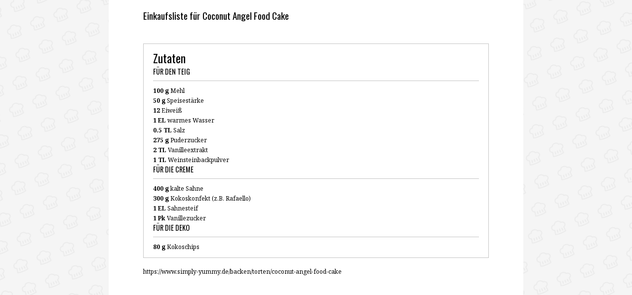

--- FILE ---
content_type: text/html; charset=utf-8
request_url: https://www.simply-yummy.de/print/339/shoppinglist
body_size: 732
content:

<!DOCTYPE html PUBLIC "-//W3C//DTD XHTML+RDFa 1.0//EN"
        "http://www.w3.org/MarkUp/DTD/xhtml-rdfa-1.dtd">
<html xmlns="http://www.w3.org/1999/xhtml"
      xml:lang="" version="XHTML+RDFa 1.0"
      dir="">
<head>
    <link href="https://fonts.googleapis.com/css?family=Noto+Serif:400,400i,700,700i|Oswald:300,400,700"
          rel="stylesheet">
    <title></title>
            <link rel='shortcut icon'
            href='https://www.simply-yummy.de/files/favicon.png'
            type='image/x-icon'/>
      <link rel="stylesheet" href="/sites/all/themes/custom/sy_22/css/print.css"/>
      <meta name="robots" content="nofollow, noindex"/>
</head>
<body>
<div class="zl_post">
    <h2>Einkaufsliste für Coconut Angel Food Cake</h2>
    <div class="zl_widget ingredients_wrapper">
        <div class="timesheet-wrapper">
                  </div>
      <div class="ingredient-wrapper"><h3>Zutaten</h3><ul class="ingredients_groups"><li><h4>Für den Teig</h4><ul><li class="row"><b class="col-4 p-0">100 g</b><span class ="col-8 py-0"> Mehl</span></li><li class="row"><b class="col-4 p-0">50 g</b><span class ="col-8 py-0"> Speisestärke</span></li><li class="row"><b class="col-4 p-0">12 </b><span class ="col-8 py-0"> Eiweiß</span></li><li class="row"><b class="col-4 p-0">1 EL</b><span class ="col-8 py-0"> warmes Wasser</span></li><li class="row"><b class="col-4 p-0">0.5 TL</b><span class ="col-8 py-0"> Salz</span></li><li class="row"><b class="col-4 p-0">275 g</b><span class ="col-8 py-0"> Puderzucker</span></li><li class="row"><b class="col-4 p-0">2 TL</b><span class ="col-8 py-0"> Vanilleextrakt</span></li><li class="row"><b class="col-4 p-0">1 TL</b><span class ="col-8 py-0"> Weinsteinbackpulver</span></li></ul></li><li><h4>Für die Creme</h4><ul><li class="row"><b class="col-4 p-0">400 g</b><span class ="col-8 py-0"> kalte Sahne</span></li><li class="row"><b class="col-4 p-0">300 g</b><span class ="col-8 py-0"> Kokoskonfekt (z.B. Rafaello)</span></li><li class="row"><b class="col-4 p-0">1 EL</b><span class ="col-8 py-0"> Sahnesteif</span></li><li class="row"><b class="col-4 p-0">1 Pk</b><span class ="col-8 py-0"> Vanillezucker</span></li></ul></li><li><h4>Für die Deko</h4><ul><li class="row"><b class="col-4 p-0">80 g</b><span class ="col-8 py-0"> Kokoschips</span></li></ul></li></ul></div>    </div>
  https://www.simply-yummy.de/backen/torten/coconut-angel-food-cake</div>
</div>
</body>
</html>



--- FILE ---
content_type: text/css
request_url: https://www.simply-yummy.de/sites/all/themes/custom/sy_22/css/print.css
body_size: 114168
content:
html, body, div, span, applet, object, iframe, h1, h2, h3, h4, h5, h6, p, blockquote, pre, a, abbr, acronym, address, big, cite, code, del, dfn, em, font, ins, kbd, q, s, samp, small, strike, strong, sub, sup, tt, var, dl, dt, dd, ol, ul, li, fieldset, form, label, legend, table, caption, tbody, tfoot, thead, tr, th, td {
  border: 0;
  font-family: inherit;
  font-size: 100%;
  font-style: inherit;
  font-weight: inherit;
  margin: 0;
  outline: 0;
  padding: 0;
  vertical-align: baseline;
  -webkit-font-smoothing: antialiased;
  /* hyphens: auto;*/
}

img{max-width:100%;}
img.lazy{height:auto;}

pre {
  background-color: #F3F3F3;
  background-image: -webkit-gradient(linear, 50% 0%, 50% 100%, color-stop(50%, #F3F3F3), color-stop(50%, #EDEDED));
  background-image: -webkit-linear-gradient(#F3F3F3 50%,#EDEDED 50%);
  background-image: -webkit-gradient(linear, left top, left bottom, color-stop(50%, #F3F3F3), color-stop(50%, #EDEDED));
  background-image: -webkit-linear-gradient(#F3F3F3 50%, #EDEDED 50%);
  background-image: linear-gradient(#F3F3F3 50%,#EDEDED 50%);
  -webkit-background-size: 38px 38px;
  background-size: 38px 38px;
  border: 1px solid #E3E3E3;
  display: block;
  line-height: 19px!important;
  margin-bottom: 10px;
  overflow: visible;
  overflow-y: hidden;
  padding: 0 0 0 4px;
  tab-size: 4;
  -o-tab-size: 4;
  -moz-tab-size: 4;
}

code {
  display: inline-block;
  padding: 0 5px;
  font-size: 13px;
  line-height: 150%;
  vertical-align: middle;
  background: #F3F3F3;
  border-radius: 3px;
}

input,
textarea {
  max-width: 100%
}

hr {
  color: #e5e5e5;
  background-color: #e5e5e5;
  height: 1px;
  border: #e5e5e5!important;
}

dt {
  font-weight: bold;
  margin-top: 10px;
}

dl {
  margin-left: 20px
}

ul {
  list-style: disc
}

ul ul,
ol ul {
  list-style: disc
}

table {
  border-collapse: collapse;
  width: 100%;
  margin: 20px 0 40px;
}

th,
td {
  padding: 10px;
  text-align: left;
  border: 1px solid #ccc;
}

select {
  padding: 10px;
  border: 1px solid #e5e5e5;
}

::-moz-selection {
  color: #fff;
  background: #101010;
  display: inline-block;
}

::selection {
  color: #fff;
  background: #101010;
  display: inline-block;
}
html, body{
  height:auto;
}
body {
  font-family: 'Noto Serif', serif;
  font-size: 12px;
  line-height: 27px;
  position: relative;
  -webkit-backface-visibility: hidden;
  position: relative;
  text-rendering: optimizeLegibility;
  background: #f5f5f5;
  /* background-attachment: fixed; */
  /* background: #fff; */

}
body:before{
  /*background-image: url("../images/bg_2.png");
  content: "";
  height: 100%;
  opacity: 0.05;
  position: fixed;
  width: 100%;
  z-index: -1;*/

  background-image: url("../images/bg_2.png");
  content: "";
  height: 500%;
  left: -100%;
  opacity: 0.05;
  position: fixed;
  top: -200%;

  -moz-transform: rotate(-20deg);
  -ms-transform: rotate(-20deg);
  -o-transform: rotate(-20deg);
  -webkit-transform: rotate(-20deg);

  transform: rotate(-20deg);
  width: 500%;
  z-index: -1;
}
a {
  text-decoration: none;
  color: #101010;
}

a > img {
  border: 0
}

.h1,
.h2,
.h3,
.h4,
.h5,
.h6,
h1,
h2,
h3,
h4,
h5,
h6 {
  font-weight: normal;
  font-family: 'Oswald', sans-serif;
  line-height: 1.2;
}

h1,.h1{font-size: 2.2em;}
h2, .h2{font-size: 1.6em;margin-bottom:20px;}
h3, .h3{
  font-size: 2em;
  margin-top: 15px;
  margin-bottom: 5px;
}
h4, .h4{font-size: 2em;}

.step-by-step-wrapper{margin-top:20px;}

figure {margin: 0;}


.nowrap{white-space: nowrap;}
.ampersand, h2 .ampersand, .h2 .ampersand{
  font-family: Baskerville,'Goudy Old Style',Palatino,'Book Antiqua',serif!important;
  font-style: italic;
  font-weight: lighter;
}
.hidetext {
  display: block;
  height: 0;
  overflow: hidden;
  text-indent: 100%;
  white-space: nowrap;
}
.clear {
  clear: both
}

.text-left {
  text-align: left
}
.text-right {
  text-align: right
}

.text-center {
  text-align: center
}

.noleft {
  padding-left: 0
}

.noright {
  padding-right: 0
}

p {
  margin: 28px auto;
  font-size: 16px;
  line-height: 27px;
}

/* xxxxxxxxxxxxxxxxxxxxxxxxxxxxxxxxxxxxxxxxxxxxxxxxxxxxxxxxxxxxxxx
HEADER
xxxxxxxxxxxxxxxxxxxxxxxxxxxxxxxxxxxxxxxxxxxxxxxxxxxxxxxxxxxxxxx */

.zl_header {
  width: 100%;
  /*background: #fff url('lib/img/headpat.png') repeat-x left 3px;*/
  background-color: #fff;
  padding: 30px 0;
  text-align: center;
}

.zl_brand .h1,
.zl_brand h1 {
  font-size: 50px;
  line-height: 60px;
  letter-spacing: 4px;
  text-transform: uppercase;
}

.zl_brand .zl_tagline {
  margin-top: 20px;
  display: block;
  font-size: 16px;
  line-height: 100%;
}

/* xxxxxxxxxxxxxxxxxxxxxxxxxxxxxxxxxxxxxxxxxxxxxxxxxxxxxxxxxxxxxxx
 MENU
xxxxxxxxxxxxxxxxxxxxxxxxxxxxxxxxxxxxxxxxxxxxxxxxxxxxxxxxxxxxxxx */

.zl_navmenu {
  padding: 0;
  background: #000;
  color: #fff;
  position: relative;
}

.zl_navmenu.light .zl_mainmenu > li:before {
  background: #D1D1D1
}

.is-sticky {
  z-index: 100;
}

.zl_mainmenu {
  display: block;
  margin: 0;
  padding: 0;
  text-align: center;
  width: 100%;
  color: #fff;
  -webkit-transition: all 300ms;
  -o-transition: all 300ms;
  transition: all 300ms;
  font-family: 'Oswald', sans-serif;
}

.zl_mainmenu > li {
  display: inline-block;
  -webkit-transition: all 300ms;
  -o-transition: all 300ms;
  transition: all 300ms;
  position: relative;
  letter-spacing: 4px;
  vertical-align: bottom;
  z-index: 100;
}

.zl_mainmenu > li:before {
  content: "";
  position: absolute;
  background: #fff;
  -webkit-transform: rotate(25deg);
  -ms-transform: rotate(25deg);
  -o-transform: rotate(25deg);
  transform: rotate(25deg);
  width: 5px;
  height: 5px;
  right: -2.5px;
  top: 0;
  bottom: 0;
  margin: auto;
  -webkit-transform: rotate(45deg);
  -ms-transform: rotate(45deg);
  -o-transform: rotate(45deg);
  transform: rotate(45deg);
  -webkit-transition: all 300ms;
  -o-transition: all 300ms;
  transition: all 300ms;
}

.zl_mainmenu > li:last-child:before {
  display: none;
  content: none;
}

.zl_mainmenu > li > a {
  color: #fff;
  text-decoration: none;
  padding: 25px 20px;
  display: block;
  letter-spacing: 4px;
  text-transform: uppercase;
  line-height: 100%;
  -webkit-transition: all 300ms;
  -o-transition: all 300ms;
  transition: all 300ms;
  backface-visibility: hidden;
  -webkit-backface-visibility: hidden;
  font-size: 16px;
  position: relative;
}

.zl_navmenu.light .zl_mainmenu > li > a {
  color: #353535
}

.zl_mainmenu li a.zl_searchcaller {
  padding: 24px 25px
}

.zl_mainmenu > li:hover > a:after {
  opacity: 1
}

.zl_mainmenu > li.menu-item-has-children > a:before {
  content: "\f103";
  font-family: fontAwesome;
  position: absolute;
  right: 20px;
  font-size: 16px;
}

.zl_mainmenu > li.menu-item-has-children > a {
  padding-right: 50px
}

.zl_mainmenu li.active > a,
.zl_mainmenu li:hover > a,
.zl_navmenu.light .zl_mainmenu li:hover > a {
  color: #78c4d6 !important;
}

.is-sticky .light.zl_navmenu {
  z-index: 100;
  -webkit-box-shadow: 0 5px 4px -4px rgba(190, 190, 190, 0.26);
  -moz-box-shadow: 0 5px 4px -4px rgba(190, 190, 190, 0.26);
  -o-box-shadow: 0 5px 4px -4px rgba(190, 190, 190, 0.26);
  box-shadow: 0 5px 4px -4px rgba(190, 190, 190, 0.26);
  width: 100%;
}

.is-sticky .zl_mainmenu li a {
  padding-top: 18px;
  padding-bottom: 18px;
}

.zl_navmenu.light {
  background: #fff;
  border-top: 1px solid #e5e5e5;
  /* border-bottom: 1px solid #e5e5e5; */
  -webkit-box-shadow: 0 5px 4px -4px rgba(190,190,190,.1);
  -moz-box-shadow: 0 5px 4px -4px rgba(190,190,190,.1);
  box-shadow: 0 5px 4px -4px rgba(190,190,190,.1);
  -webkit-backface-visibility: hidden;
}

/* CHILD MENU */
/*
.zl_mainmenu ul {
    position: absolute;
    display: none;
    top: 100%;
    width: auto;
    left: 0;
    background: #78c4d6;
    padding: 0;
    margin: 0;
    list-style: none;
    margin-top: 0;
    -webkit-box-sizing: content-box;
    -moz-box-sizing: content-box;
    box-sizing: content-box;
    min-width: 100%;
    text-align: left;
    -webkit-box-shadow: 3px 3px 0 0 rgba(0,0,0,.1);
    box-shadow: 3px 3px 0 0 rgba(0,0,0,.1);
    z-index: 10;
}

.zl_mainmenu li:hover > ul {
    display: block
}

.zl_mainmenu ul li {
    width: auto;
    -webkit-box-sizing: content-box;
    -moz-box-sizing: content-box;
    box-sizing: content-box;
    white-space: nowrap;
    text-transform: capitalize;
    z-index: 10;
    position: relative;
}

.zl_mainmenu ul li a {
    width: 100%;
    display: block;
    padding: 15px 20px;
    color: #fff;
    -webkit-box-sizing: content-box;
    -moz-box-sizing: content-box;
    box-sizing: content-box;
    position: relative;
    -webkit-transition: all 100ms;
    -o-transition: all 100ms;
    transition: all 100ms;
    left: 0;
    overflow: hidden;
    z-index: 0;
    text-transform: none;
    letter-spacing: 4px;
    text-transform: uppercase;
    font-size: 12px;
    font-weight: normal;
    width: auto;
    line-height: 100%;
    border-bottom: 1px dashed rgba(255,255,255,.25);
    background: #78c4d6;
}

.zl_mainmenu ul li:hover > a {
    background: #ffffff!important;
    color: #000!important;
}
*/
/* xxxxxxxxxxxxxxxxxxxxxxxxxxxxxxxxxxxxxxxxxxxxxxxxxxxxxxxxxxxxxxx
HEADER 2
xxxxxxxxxxxxxxxxxxxxxxxxxxxxxxxxxxxxxxxxxxxxxxxxxxxxxxxxxxxxxxx */

/* Mainbar */

#zl_header2{
  position: relative;
  z-index: 10;
}

.zl_mainbarhead2 {
  display: block;
  line-height: 100%;
  background: #fff;
  width: 100%;
  /* border-bottom: 1px solid #e5e5e5; */
  -webkit-box-shadow: 0 5px 4px -4px rgba(190,190,190,.15);
  -moz-box-shadow: 0 5px 4px -4px rgba(190,190,190,.15);
  box-shadow: 0 5px 4px -4px rgba(190,190,190,.15);
  -webkit-backface-visibility: hidden;
}

/* If Sticky */
.is-sticky .zl_mainbarhead2{
  -webkit-box-shadow: 0 5px 4px -4px rgba(190,190,190,.26);
  -moz-box-shadow: 0 5px 4px -4px rgba(190,190,190,.26);
  -o-box-shadow: 0 5px 4px -4px rgba(190,190,190,.26);
  box-shadow: 0 5px 4px -4px rgba(190,190,190,.26);
}

/* Logo Container */

.zl_logo {
  display: inline-block;
  float: left;
  width: auto;
  line-height: 70px;
  -webkit-backface-visibility: hidden;
  -webkit-transition: all 200ms;
  -o-transition: all 200ms;
  transition: all 200ms;
}
.zl_mainbarhead2 .zl_logo .h1,
.zl_mainbarhead2 .zl_logo h1{
  font-size: 30px;
  text-transform: uppercase;
}

.zl_logo a {
  line-height: 0;
}

.zl_logo img {
  max-height: 50px;
  line-height: 0;
  margin: 0 0 1px 0;
  padding: 0;
  -webkit-backface-visibility: hidden;
  -webkit-transition: all 200ms;
  -o-transition: all 200ms;
  transition: all 200ms;
}

/* Tagline Container */

.zl_mainbarhead2 .zl_tagline {
  float: left;
  display: inline-block;
  width: auto;
  line-height: 70px;
  margin-left: 30px;
  color: #000;
  letter-spacing: 1px;
  font-size: 14px;
  -webkit-backface-visibility: hidden;
  -webkit-transition: all 200ms;
  -o-transition: all 200ms;
  transition: all 200ms;
}

/* Menu Container */

.zl_navbar2 {
  float: right;
  display: inline-block;
  width: auto;
}

.zl_mainmenu2 {
  list-style: none;
  margin: 0;
  padding: 0;
  font-family: 'Oswald';
  letter-spacing: 2px;
  text-transform: uppercase;
  font-size: 16px;
}

.is-sticky .zl_mainmenu2{
  font-size: 14px;
}

.zl_mainmenu2 > li {
  display: inline-block;
  margin: 0;
  padding: 0;
  letter-spacing: 3px;
  line-height: 100%;
  float: left;
  position: relative;
  z-index: 200;
}

.zl_mainmenu2 > li > a {
  display: inline-block;
  line-height: 70px;
  padding: 0 15px;
  color: #000;
  position: relative;
  -webkit-backface-visibility: hidden;
  -webkit-transition: all 200ms;
  -o-transition: all 200ms;
  transition: all 200ms;
}

.zl_mainmenu2 > li:last-child > a {
  padding-right: 0
}

.zl_mainmenu2 > li.menu-item-has-children > a {
  padding-right: 35px
}

.zl_mainmenu2 > li.menu-item-has-children > a:before {
  content: "\f107";
  font-family: fontAwesome;
  position: absolute;
  right: 15px;
  font-size: 16px;
}

.zl_mainmenu2 > li:hover > a {
  color: #78c4d6
}

/* Search Icon Hack */

.zl_mainmenu2 li a.zl_searchcaller {
  font-size: 17px;
  position: relative;
  top: -1px;
}

.zl_mainmenu2 ul {
  position: absolute;
  top: 100%;
  width: auto;
  left: 0;
  padding: 0;
  margin: 0;
  list-style: none;
  visibility: hidden;
  opacity: 0;
  -webkit-box-sizing: content-box;
  -moz-box-sizing: content-box;
  box-sizing: content-box;
  min-width: 100%;
  -webkit-transition: all 70ms;
  -o-transition: all 70ms;
  transition: all 70ms;
  text-align: left;
  -webkit-box-shadow: 3px 3px 0 0 rgba(0,0,0,.1);
  box-shadow: 3px 3px 0 0 rgba(0,0,0,.1);
  background: #78c4d6;
}

.zl_mainmenu2 ul:before {
  content: "";
  position: absolute;
  width: 100%;
  height: 5px;
  top: -5px;
  left: 0;
  display: block;
}

.zl_mainmenu2 > li:hover > ul {
  display: block;
  visibility: visible;
  opacity: 1;
}

.zl_mainmenu2 ul li {
  display: block;
  width: auto;
  -webkit-box-sizing: content-box;
  -moz-box-sizing: content-box;
  box-sizing: content-box;
  white-space: nowrap;
  width: 100%;
  position: relative;
  text-transform: capitalize;
  line-height: 100%;
  display: block;
}

.zl_mainmenu2 ul li a {
  width: 100%;
  display: block;
  padding: 15px 25px;
  color: #fff;
  -webkit-box-sizing: content-box;
  -moz-box-sizing: content-box;
  box-sizing: content-box;
  position: relative;
  -webkit-transition: all 100ms;
  -o-transition: all 100ms;
  transition: all 100ms;
  left: 0;
  overflow: hidden;
  z-index: 0;
  text-transform: none;
  letter-spacing: 4px;
  text-transform: uppercase;
  font-size: 14px;
  font-weight: normal;
  width: auto;
  background: #78c4d6;
  font-size: 12px;
  border-bottom: 1px dashed rgba(255,255,255,.25);
  line-height: 100%;
}

.zl_mainmenu2 ul li:last-of-type a {
  border-bottom: none
}

.zl_mainmenu2 ul li:hover > a {
  background: #fff;
  color: #000;
  position: relative;
}

.zl_mainmenu2 ul a {
  padding: 10px 25px;
  color: #fff;
  display: inline-block;
}

.zl_mainmenu2 ul ul {
  left: 100%;
  top: 0;
  margin-top: 0;
  display: none;
}

.zl_mainmenu2 ul li:hover > ul {
  display: block;
  visibility: visible;
  opacity: 1;
}

/* If Sticky, reduce the line height */
.is-sticky .zl_logo,
.is-sticky .zl_tagline,
.is-sticky .zl_mainmenu2 > li > a
{
  line-height: 50px;
}
.is-sticky .zl_logo img{
  max-height: 35px;
  width: auto!important;
}

/* xxxxxxxxxxxxxxxxxxxxxxxxxxxxxxxxxxxxxxxxxxxxxxxxxxxxxxxxxxxxxxx
SMALL BAR for HEADER 2
xxxxxxxxxxxxxxxxxxxxxxxxxxxxxxxxxxxxxxxxxxxxxxxxxxxxxxxxxxxxxxx */

.zl_smallbarhead2 {
  width: 100%;
  height: auto;
  display: block;
  background: #fff;
  border-bottom: 1px solid #F0F0F0;
  letter-spacing: 1px;
  position: relative;
}

.zl_smallbarhead2.dark {
  border: none;
  background: #000;
  color: #fff;
}

.zl_smallbarhead2.dark .topbarmenu > li > a {
  color: #fff;
  border-color: #303030;
}

.topbarmenu {
  list-style: none;
  padding: 0;
  margin: 0;
  display: inline-block;
  float: left;
  font-family: inherit;
  vertical-align: top;
  text-transform: uppercase;
}
.m_menu_btn{
  position: absolute;
  top: 0;
  bottom: 0;
  left: 0;
  margin: auto 0;
  width: 40px;
  height: 100%;
  line-height: 35px;
  text-align: center;
  background: #78c4d6;
  font-size: 21px;
}
.m_menu_btn_big{
  width: 100%;
  padding: 15px 10px;
  margin-top: 30px;
  font-size: 16px;
  color: #000;
  border-top: 1px solid #f0f0f0;
  line-height: 100%;
  text-align: center;
}
.m_menu_btn_big1{
  width: 100%;
  padding: 15px 10px;
  font-size: 16px;
  color: #000;
  background: #fff;
  border-top: 1px solid #f0f0f0;
  line-height: 100%;
  text-align: center;
}
.topbarmenu > li {
  display: inline-block;
  float: left;
  position: relative;
  z-index: 1;
  font-size: 12px;
}

.topbarmenu > li.menu-item-has-children > a:after {
  position: relative;
  content: "\f107";
  font-family: FontAwesome;
  color: inherit;
  display: inline-block;
  left: 7px;
}

.topbarmenu > li > a {
  display: inline-block;
  padding: 0 20px;
  color: #101010;
  border-left: 1px solid #F0F0F0;
  padding-top: 1px;
  line-height: 36px;
}

.topbarmenu > li:hover > a {
  background: #78c4d6;
  color: #fff
}

.topbarmenu > li:first-child > a {
  border-left: none;
  margin-left: -15px;
}

.topbarmenu > li:first-child > ul {
  left: -15px
}

.topbarmenu ul {
  display: none
}

/* Child Menu */

.topbarmenu ul {
  position: absolute;
  top: 100%;
  width: auto;
  left: 0;
  z-index: 100;
  padding: 0;
  margin: 0;
  list-style: none;
  margin-top: 0;
  visibility: hidden;
  opacity: 0;
  -webkit-box-sizing: content-box;
  -moz-box-sizing: content-box;
  box-sizing: content-box;
  min-width: 100%;
  -webkit-transition: all 70ms;
  -o-transition: all 70ms;
  transition: all 70ms;
  text-align: left;
  background: #78c4d6;
  -webkit-box-shadow: 3px 3px 0 0 rgba(0,0,0,.1);
  box-shadow: 3px 3px 0 0 rgba(0,0,0,.1);
}

.topbarmenu > li:hover > ul {
  display: block;
  visibility: visible;
  opacity: 1;
}

.topbarmenu ul li {
  display: block;
  width: auto;
  -webkit-box-sizing: content-box;
  -moz-box-sizing: content-box;
  box-sizing: content-box;
  white-space: nowrap;
  width: 100%;
  min-width: 130px;
  position: relative;
  line-height: 100%;
  display: block;
  letter-spacing: 1px;
  font-size: 11px;
}

.topbarmenu ul li a {
  width: 100%;
  display: block;
  padding: 15px 20px;
  color: #fff;
  -webkit-box-sizing: content-box;
  -moz-box-sizing: content-box;
  box-sizing: content-box;
  position: relative;
  -webkit-transition: all 100ms;
  -o-transition: all 100ms;
  transition: all 100ms;
  left: 0;
  overflow: hidden;
  z-index: 0;
  font-weight: normal;
  width: auto;
  background: #78c4d6;
}

.topbarmenu ul li > a {
  border-bottom: 1px dashed rgba(255,255,255,.25);
}

.topbarmenu ul li:last-of-type > a {
  border: none
}

.topbarmenu ul > li:hover > a {
  background: #fff;
  border-color: transparent;
  color: #101010;
}

.topbarmenu ul a {
  padding: 10px 25px;
  color: #fff;
  display: inline-block;
}

/* SOCIAL ICON FOR HEADER */

.socheader {
  display: inline-block;
  width: auto;
  float: right;
  list-style: none;
  text-align: right;
  margin-bottom: 0;
  padding: 0;
  font-size: 12px;
  vertical-align: top;
  padding-top: 1px;
}

.socheader li {
  display: inline-block;
  float: left;
  overflow: hidden;
  margin: 0;
  padding: 0;
  color: #101010;
  vertical-align: middle;
}

.socheader li.social_label {
  margin-right: 15px;
  line-height: 35px;
  position: relative;
}

.socheader li a {
  display: inline-block;
  -webkit-transition: all 150ms;
  -o-transition: all 150ms;
  transition: all 150ms;
  font-size: 12px;
  line-height: 35px;
  padding: 0 15px;
}

.socheader li a:hover {
  color: #78c4d6
}

.socheader li a i {
  font-size: 18px;
  position: relative;
}

.socheader li:last-child > a {
  padding-right: 5px;
}

.zl_smallbarhead2.dark .socheader li {
  color: #fff
}
.zl_smallbarhead2.dark .socheader li a{
  color: #fff;
}



/* xxxxxxxxxxxxxxxxxxxxxxxxxxxxxxxxxxxxxxxxxxxxxxxxxxxxxxxxxxxxxxx
HEADER 3
xxxxxxxxxxxxxxxxxxxxxxxxxxxxxxxxxxxxxxxxxxxxxxxxxxxxxxxxxxxxxxx */

#zl_header3{
  position: relative;
  width: 100%;
  height: auto;
  background: #fff;
  text-align: center;
  z-index: 10;
  -webkit-box-shadow: 0 5px 4px -4px rgba(190,190,190,.15);
  -moz-box-shadow: 0 5px 4px -4px rgba(190,190,190,.15);
  box-shadow: 0 5px 4px -4px rgba(190,190,190,.15);
  border-top: 2px solid #000;
}



/* Topbar */
.zl_topbar3{
  z-index: -1;
  position: absolute;
  width: 100%;
  left: 0;
  right: 0;
  margin: 0 auto;
  top: 0;
  /* background: #000; */
  /* color: #fff; */
  overflow: hidden;
  line-height: 50px;
}
.zl_topbar3 .zl_searchcaller{
  position: absolute;
  display: block;
  width: 50px;
  height: 50px;
  top: 0;
  right: 0;
  background: #000;
  color: #fff;
  font-size: 16px;
  line-height: 50px;
  text-align: center;
  -webkit-transition: background 150ms;
  -o-transition: background 150ms;
  transition: background 150ms;
  -webkit-transition: all 0.2s;
  -o-transition: all 0.2s;
  transition: all 0.2s;
}
.zl_topbar3 .zl_searchcaller:hover{
  background: #78c4d6;
  color: #fff;
}
.zl_topbar3 a{
  /* color: #fff; */
}

.zl_topbarleft, .zl_topbarright{
  float: left;
  width: 50%;
  display: inline-block;
}
.zl_topbarleft{
  text-align: right;
  padding-right: 190px;
}
.zl_topbarright{
  text-align: left;
  padding-left: 197px;
}


.zl_topbar3 .socheader li.social_label,
.zl_topbar3 .zl_tagline
{
  line-height: 50px;
  letter-spacing: 1px;
  /* color: #fff; */
}
.zl_topbar3 .zl_tagline{
  margin-right: 10px;
}
.zl_topbar3 .socheader li > a{
  line-height: 50px;
}

.zl_topbar3 .socheader{
  text-align: left!important;
  float: none;
  color: #fff;
}



/* Branding */
.zl_logo3{
  width: 100%;
  max-width: 395px;
  height: 150px;
  margin: 0 auto;
  background: #fff;
  padding: 0 70px;
  line-height: 150px;
  /* border-left: 1px solid #e5e5e5;
  border-right: 1px solid #e5e5e5; */
}

.zl_logo3 .h1,
.zl_logo3 h1{
  font-size: 50px;
}

.zl_logo3 .zl_tagline{
  margin-top: 20px;
  display: block;
}

.navbar3{
  background: #000;
  color: #fff;
  position: absolute;
  bottom: 0;
  left: 0;
  width: 100%;
  right: 0;
  margin: 0 auto;
  z-index: -1;
}
.navbar3.light{
  background: #fff;
  border-top: 1px solid #eeeeee;
  color: #000;
}

.zl_mainmenu3{
  list-style: none;
  padding: 0;
  margin: 0;
  display: inline-block;
  text-align: right;
  width: 50%;
  float: left;
  padding-right: 170px; /* Half size from logo container */
  font-family: 'Oswald';
}
.zl_mainmenu3.rightside{
  text-align: left;
  padding-right: 0;
  padding-left: 170px;
}

.zl_mainmenu3 > li{
  display: inline-block;
  padding: 0 15px;
  position: relative;
  z-index: 0;
}

.zl_mainmenu3 > li:last-child{
  padding-right: 28px;
}

.zl_mainmenu3.rightside > li:first-child{
  padding-left: 28px;
}

.zl_mainmenu3 > li:last-of-type:after{
  content: none;
  display: none;
}
.zl_mainmenu3 > li:after{
  content: "/";
  color: #000;
  color: rgba(0,0,0,.2);
  position: absolute;
  right: -4px;
  top: 0;
  bottom: 0;
  display: block;
  line-height: 100px;
  z-index: -1;
}

.zl_mainmenu3 > li > a{
  line-height: 100px;
  font-size: 14px;
  text-transform: uppercase;
  letter-spacing: 2px;
  display: block;
  position: relative;
  -webkit-transition: color 200ms;
  -o-transition: color 200ms;
  transition: color 200ms;
}

.zl_mainmenu3 > li > a:before{
  content:"";
  position: absolute;
  top: -1px;
  left: 0;
  right: 0;
  width: 100%;
  height: 3px;
  margin-top: 20px;
  background: #78c4d6;
  opacity: 0;
  -webkit-transition: all 200ms;
  -o-transition: all 200ms;
  transition: all 200ms;
}

.zl_mainmenu3 > li:hover > a{
  color: #78c4d6;
}

.zl_mainmenu3 > li:hover > a:before{
  opacity: 1;
  margin-top: 0;
}

.zl_mainmenu3 > li > a:after{
  display: block;
  width: 0;
  height: 0;
  border-style: solid;
  border-width: 7px 5px 0 5px;
  border-color: #78c4d6 transparent transparent transparent;
  content:"";
  position: absolute;
  top: 1px;
  left: 0;
  right: 0;
  margin: 0 auto;
  opacity: 0;
  -webkit-transition: all 200ms;
  -o-transition: all 200ms;
  transition: all 200ms;
  margin-top: 20px;
}

.zl_mainmenu3 > li:hover > a:after{
  opacity: 1;
  -webkit-transition-delay: 100ms;
  -o-transition-delay: 100ms;
  transition-delay: 100ms;
  margin-top: 0;
}

.zl_mainmenu3 ul{
  position: absolute;
  top: 100%;
  width: auto;
  left: 0;
  background: #fff;
  border-top: none;
  padding: 0;
  margin: 0;
  list-style: none;
  -webkit-box-sizing: content-box;
  -moz-box-sizing: content-box;
  box-sizing: content-box;
  text-align: left;
  z-index: 10;
  visibility: hidden;
  opacity: 0;
  padding: 10px 0;
  -webkit-box-shadow: 0 2px 30px 0 rgba(0,0,0,.1);
  box-shadow: 0 2px 30px 0 rgba(0,0,0,.1);
  -webkit-transition: all 150ms;
  -o-transition: all 150ms;
  transition: all 150ms;
}
.zl_mainmenu3 ul:before{
  background: #78c4d6;
  content: "";
  position: absolute;
  top: 0;
  left: -1px;
  right: -1px;
  margin: 0 auto;
  width: 100%;
  display: block;
  height: 3px;
}
.zl_mainmenu3 li:hover > ul{
  visibility: visible;
  opacity: 1;
}
.zl_mainmenu3 ul li:hover > a{
  color: #78c4d6;
}

.zl_mainmenu3 ul li{
  width: auto;
  -webkit-box-sizing: content-box;
  -moz-box-sizing: content-box;
  box-sizing: content-box;
  white-space: nowrap;
  text-transform: capitalize;
  z-index: 10;
  position: relative;
  text-transform: uppercase;
  position: relative;
  font-size: 12px!important;
  letter-spacing: 2px;
  padding: 0 15px;
  -webkit-transition: all 200ms;
  -o-transition: all 200ms;
  transition: all 200ms;
}

.zl_mainmenu3 ul > li:after {
  content: "";
  position: absolute;
  background: #e5e5e5;
  width: 100%;
  height: 1px;
  top: 0;
  bottom: 0;
  right: 0;
  left: 0;
  margin: auto;
  z-index: -1;
}

.zl_mainmenu3 ul li > a{
  display: inline-block;
  -webkit-box-sizing: content-box;
  -moz-box-sizing: content-box;
  box-sizing: content-box;
  width: auto;
  padding: 10px 15px;
  line-height: 120%;
  background: #fff;
  position: relative;
  display: inline-block;
  -webkit-transition: all 200ms;
  -o-transition: all 200ms;
  transition: all 200ms;
}

.zl_mainmenu3 ul li > a:before,
.zl_mainmenu3 ul li > a:after
{
  content:"";
  width: 5px;
  height: 5px;
  background: #e5e5e5;
  border-radius: 90px;
  position: absolute;
  top: 0;
  bottom: 0;
  margin: auto 0;
  left: -2.5px;
}
.zl_mainmenu3 ul li > a:after{
  right: -2.5px;
  left: inherit;
}

.zl_mainmenu3 ul li:hover{
  padding-left: 25px;
}

.zl_mainmenu3 ul li:hover > a:before,
.zl_mainmenu3 ul li:hover > a:after{
  background: #78c4d6;
}

.zl_mainmenu3 ul ul{
  top: -10px;
  left: 100%;
}

/* Header 3 Mobile */
.header3mobile{
  background: #fff;
  position: relative;
}

.header3mobile .socheader li.social_label{
  line-height: 40px;
}

.header3mobile .socheader li a i{
  line-height: 100%;
  vertical-align: middle;
}

.m_header_3_topbar{
  padding: 0 10px;
  background: #fff;
  border-bottom: 1px solid #e5e5e5;
  /*border-top: 2px solid #000;*/
  position: relative;
}
.m_header_3_topbar .small-3 a{
  line-height: 40px;
  font-size: 18px;
}
.m_header_3_topbar .zl_searchcaller{
  margin-left: 20px;
  font-size: 20px;
}

.header3mobile_menu{
  display: none;
}

.m_header3_menuswitch{
  font-size: 20px;
  line-height: 40px;
}
.m_header_3_topbar .socheader{
  padding: 0;
}
.m_header_3_topbar .socheader li a{
  line-height: 40px;
  font-size: 18px!important;
}
.m_header3_logo{
  text-align: center;
  padding: 30px;
}

/* xxxxxxxxxxxxxxxxxxxxxxxxxxxxxxxxxxxxxxxxxxxxxxxxxxxxxxxxxxxxxxx
SEARCH LAYER
xxxxxxxxxxxxxxxxxxxxxxxxxxxxxxxxxxxxxxxxxxxxxxxxxxxxxxxxxxxxxxx */



.zl_searchscreen {
  position: fixed;

  left: 0;
  right: 0;
  margin: auto;
  /*background: #f5f5f5;*/
  overflow-x: hidden;
  overflow-y: auto;

  width: 100%;
  height: 100%;
  top: 0;

  display: none;
  z-index: 1000000;
  padding: 50px 50px 0;


}

.zl_searchscreen_content{
  background: #f5f5f5;
  height: 275px;
  left: 0;
  margin: -140px auto auto;
  position: fixed;
  right: 0;
  top: 50%;
  width: 600px;
  max-width:100%;
  padding: 50px 50px 0;
  box-shadow: 0 0 30px #999;
}

body.searchmode {
  overflow: hidden;
  overflow-y: hidden;
  height: 100%;
}

.loader {
  margin: 0;
  height: 40px;
  width: 40px;
  text-align: center;
  padding: 0;
  margin: 0;
  display: inline-block;
  vertical-align: top;
  position: absolute;
  top: 0;
  bottom: 0;
  right: 11px;
  margin: auto 0;
  display: none;
}

/*
  Set the color of the icon
*/

.loader svg path,
.loader svg rect {
  fill: #F88F79
}

.zl_searchscreen form {
  display: block;
  width: 100%;
  margin: 0 auto;
}

.srchead {
  font-size: 22px;
  text-transform: uppercase;
  letter-spacing: 4px;
  margin: 30px 0 30px;
}

.zl_formbox {
  max-width: 1000px;
  width: 100%;
  margin: 0 auto;
  max-width: 640px;
}

.zl_srcinputbox {
  width: 100%;
  border: 2px solid #d1d1d1;
  line-height: 100%;
  padding: 15px;
  font-size: 18px;
  border-radius: 5px;
  margin: 0 auto;
  position: relative;
  background: #fff;
}

.zl_srcinputbox:hover {
  border-color: #B3B3B3
}

.zl_srcinputbox .zl_ajaxsrcfire {
  display: inline-block;
  position: absolute;
  top: 0;
  bottom: 0;
  right: 0;
  font-size: 20px;
  height: 60px;
  width: 60px;
  text-align: center;
  margin: auto 0;
}

.zl_srcinputbox .zl_ajaxsrcfire:hover > i{
  color: #78c4d6;
}

.zl_srcinputbox .zl_ajaxsrcfire > i {
  display: inline-block;
  position: absolute;
  top: 0;
  bottom: 0;
  margin: auto;
  right: 0;
  left: 0;
  font-size: 20px;
  height: 20px;
  width: 20px;
  text-align: center;
  line-height: 20px;
  color: #969696;
}

.zl_searchscreen form input {
  display: block;
  height: auto;
  line-height: 25px;
  background: none;
  padding-right: 100px;
  width: 100%;
  outline: none;
  border: none;
  border-radius: 3px;
  font-size: 20px;
  font-family: inherit;
  letter-spacing: 1px;
}

.zl_searchscreen form input::-webkit-input-placeholder {
  opacity: .5
}

.zl_searchscreen form input:-moz-placeholder {
  /* Firefox 18- */
  opacity: .5;
}

.zl_searchscreen form input::-moz-placeholder {
  /* Firefox 19+ */
  opacity: .5;
}

.zl_searchscreen form input:-ms-input-placeholder {
  opacity: .5
}

/* Closer */

.zlsrc_closer {
  width: 40px;
  height: 40px;
  position: absolute;
  right: 25px;
  top: 25px;
  cursor: pointer;
  -webkit-transform: rotate(45deg);
  -ms-transform: rotate(45deg);
  -o-transform: rotate(45deg);
  transform: rotate(45deg);
  -webkit-transition: all 300ms;
  -o-transition: all 300ms;
  transition: all 300ms;
  z-index: 0;
}

.zlsrc_closer:after {
  position: absolute;
  content: "";
  height: 40px;
  width: 1px;
  top: 0;
  right: 0;
  left: 0;
  bottom: 0;
  margin: auto;
  background: #9A9A9A;
}

.zlsrc_closer:before {
  position: absolute;
  content: "";
  width: 40px;
  height: 1px;
  top: 0;
  right: 0;
  left: 0;
  bottom: 0;
  margin: auto;
  background: #9A9A9A;
}

.zlsrc_closer:hover:after,
.zlsrc_closer:hover:before {
  background: #000
}

.ajaxsearchresult {
  margin-top: 50px
}

.ajaxsearchresult ul {
  list-style: none
}

ul.resultlist li {
  padding: 25px 0;
  border-bottom: 1px solid #d1d1d1;
  overflow: hidden;
  visibility: hidden;
  -webkit-animation-duration: 500ms;
  -o-animation-duration: 500ms;
  animation-duration: 500ms;
}

.result-total {
  display: block;
  border-bottom: 1px solid #d1d1d1;
  padding-bottom: 25px;
  margin-bottom: 0;
  line-height: 100%;
  text-transform: uppercase;
  letter-spacing: 2px;
}

.ajax_postlink {
  font-size: 16px;
  display: block;
  margin-bottom: 5px;
}

.ajaxsearchresult .row a {
  color: #000
}

.zl_aj_src_meta {
  color: #CECECE;
  font-size: 12px;
  margin-bottom: 5px;
  text-transform: capitalize;
}

.zl_aj_src_meta a {
  font-size: 12px;
  color: #9B9B9B!important;
  font-style: italic;
  display: inline-block;
  padding-right: 5px;
}

.zl_aj_src_meta i {
  display: inline-block;
  margin-right: 5px;
  color: #9B9B9B;
}

.ajaxsearchresult .row a:hover {
  text-decoration: underline;
  color: #78c4d6;
}

.ajaxsearchresult .row img {
  border-radius: 5px
}

/* xxxxxxxxxxxxxxxxxxxxxxxxxxxxxxxxxxxxxxxxxxxxxxxxxxxxxxxxxxxxxxx
Paging Ajax
xxxxxxxxxxxxxxxxxxxxxxxxxxxxxxxxxxxxxxxxxxxxxxxxxxxxxxxxxxxxxxx */

ul.zl_paging {
  list-style: none;
  padding: 0;
  margin: 20px 0;
  text-align: center;
}

ul.zl_paging li {
  display: inline-block;
  border: none;
}

ul.zl_paging li a {
  font-size: 16px;
  display: inline-block;
  line-height: 100%;
  padding: 0;
  border: 1px solid #d1d1d1;
  border-radius: 90px;
  width: 30px;
  height: 30px;
  text-align: center;
  line-height: 29px;
  letter-spacing: 0;
  margin: 0 2px;
  -webkit-transition: all 200ms;
  -o-transition: all 200ms;
  transition: all 200ms;
  color: #7E7E7E;
}

ul.zl_paging li a:hover {
  border-color: #000;
  color: #000;
}

ul.zl_paging li a.current {
  background: #78c4d6;
  color: #fff;
  border-color: #78c4d6;
}

/* xxxxxxxxxxxxxxxxxxxxxxxxxxxxxxxxxxxxxxxxxxxxxxxxxxxxxxxxxxxxxxx
3 column SLIDESHOW FEATURED
xxxxxxxxxxxxxxxxxxxxxxxxxxxxxxxxxxxxxxxxxxxxxxxxxxxxxxxxxxxxxxx */


.zl_big_slide .owl-controls {
  text-align: center
}

.zl_big_slide.owl-carousel .owl-controls .owl-nav div {
  position: absolute;
  font-size: 25px;
  background: #000;
  background: rgba(0,0,0,.2);
  height: 35px;
  width: 35px;
  color: #fff;
  top: 10px;
  line-height: 0;
  text-align: center;
  border: 2px solid #fff;
  -webkit-transition: all 300ms;
  -o-transition: all 300ms;
  transition: all 300ms;
  -webkit-box-shadow: 2px 2px 0 0 rgba(0,0,0,0), inset 2px 2px 0 0 rgba(0,0,0,0);
  box-shadow: 2px 2px 0 0 rgba(0,0,0,0), inset 2px 2px 0 0 rgba(0,0,0,0);
  text-shadow: 2px 2px 0 rgba(0,0,0,0);
}

.zl_big_slide.owl-carousel .owl-controls .owl-nav div > i:before{
  line-height: 33px;
  display: block;
}

.zl_big_slide.owl-carousel .owl-controls .owl-nav div:hover {
  -webkit-box-shadow: 2px 2px 0 0 rgba(0,0,0,.5), inset 2px 2px 0 0 rgba(0,0,0,.5);
  box-shadow: 2px 2px 0 0 rgba(0,0,0,.5), inset 2px 2px 0 0 rgba(0,0,0,.5);
  text-shadow: 2px 2px 0 rgba(0,0,0,.5);
}

.zl_big_slide.owl-carousel .owl-controls .owl-nav .owl-prev {
  right: 53px
}

.zl_big_slide.owl-carousel .owl-controls .owl-nav .owl-next {
  right: 10px
}

.zl_big_slide {
  position: relative
}

.zl_big_slide .owl-controls {
  text-align: center
}

/* Dots Navigation */

.zl_big_slide .owl-dots{
  width: auto;
  display: inline-block;
  position: relative;
  text-align: center;
  line-height: 0;
  position: relative;
}

.zl_big_slide .owl-dots:before{
  content:"";
  position: absolute;
  width: 100%;
  height: 1px;
  top: 0;
  bottom: 0;
  margin: auto 0;
  background: #B2B2B2;
  z-index: -1;
}

.zl_big_slide .owl-dots div{
  display: inline-block;
  width: 15px;
  height: 15px;
  -webkit-box-shadow: 0 0 0 0 #78c4d6;
  box-shadow: 0 0 0 0 #78c4d6;
  border-radius: 90px;
  margin: 20px 7px;
  line-height: 100%;
  -webkit-transition: all 0.35s;
  -o-transition: all 0.35s;
  transition: all 0.35s;
  overflow: hidden;
}

.zl_big_slide .owl-dots div:first-child{
  margin-left: 0;
}

.zl_big_slide .owl-dots div:last-child{
  margin-right: 0;
}

.zl_big_slide .owl-dots div span{
  -webkit-transition: all 0.35s;
  -o-transition: all 0.35s;
  transition: all 0.35s;
  display: block;
  width: 100%;
  height: 100%;
  background: #B2B2B2;
  border-radius: 90px;
}


.zl_big_slide .owl-dots div.active{
  -webkit-box-shadow: 0 0 0 2px #78c4d6;
  box-shadow: 0 0 0 2px #78c4d6;
  background: #fff;
}

.zl_big_slide .owl-dots div:hover span{
  background: #78c4d6;
  -webkit-transform: scale(1);
  -ms-transform: scale(1);
  -o-transform: scale(1);
  transform: scale(1);
}

.zl_big_slide .owl-dots div.active span{
  background: #78c4d6;
  -webkit-transform: scale(0.4);
  -ms-transform: scale(0.4);
  -o-transform: scale(0.4);
  transform: scale(0.4);
}



/* xxxxxxxxxxxxxxxxxxxxxxxxxxxxxxxxxxxxxxxxxxxxxxxxxxxxxxxxxxxxxxx
Full Width SLIDESHOW FEATURED
xxxxxxxxxxxxxxxxxxxxxxxxxxxxxxxxxxxxxxxxxxxxxxxxxxxxxxxxxxxxxxx */

.zl_fullslide .zl_slide_wrap {
  position: relative;
  text-align: center;
  background: #9e5406;
  backface-visibility: hidden;
  -webkit-backface-visibility: hidden;
  height: 500px;
  position: relative;
  background-size: cover;
}

.zl_fullslide.owl-carousel .owl-controls .owl-nav div {
  position: absolute;
  font-size: 30px;
  height: 40px;
  width: 40px;
  color: #fff;
  top: 0;
  bottom: 0;
  margin: auto 0;
  line-height: 38px;
  text-align: center;
  border: 2px solid #fff;
  -webkit-transition: all 300ms;
  -o-transition: all 300ms;
  transition: all 300ms;
  -webkit-box-shadow: 2px 2px 0 0 rgba(0,0,0,0), inset 2px 2px 0 0 rgba(0,0,0,0);
  box-shadow: 2px 2px 0 0 rgba(0,0,0,0), inset 2px 2px 0 0 rgba(0,0,0,0);
  text-shadow: 2px 2px 0 rgba(0,0,0,0);
}

.zl_fullslide.owl-carousel .owl-controls .owl-nav div:hover {
  -webkit-box-shadow: 2px 2px 0 0 rgba(0,0,0,.5), inset 2px 2px 0 0 rgba(0,0,0,.5);
  box-shadow: 2px 2px 0 0 rgba(0,0,0,.5), inset 2px 2px 0 0 rgba(0,0,0,.5);
  text-shadow: 2px 2px 0 rgba(0,0,0,.5);
}

.zl_fullslide.owl-carousel .owl-controls .owl-nav .owl-prev {
  left: 20px
}

.zl_fullslide.owl-carousel .owl-controls .owl-nav .owl-next {
  right: 20px
}

.zl_fullslide .owl-item:before {
  content: "";
  width: 100%;
  height: 100%;
  background: rgba(0,0,0,.3);
  position: absolute;
  z-index: 1;
}

/* The Caption */

.zl_wideslidedesc_wrapper {
  position: relative;
  width: 100%;
  height: 100%;
  z-index: 100;
  left: 0;
  bottom: 0;
  right: 0;
  top: 0;
  margin: auto;
}
.zl_wideslidedesc_wrapper img{
  display: none;
}
.zl_wideslidedesc_table {
  display: table;
  width: 100%;
  vertical-align: middle;
  height: 100%;
}

.zl_wideslidedesc_cell {
  display: table-cell;
  width: 100%;
  vertical-align: middle;
  height: 100%;
}

.zl_wideslidedesc {
  text-align: center;
  color: #fff;
  height: auto;
  overflow: hidden;
  width: 60%;
  z-index: 10;
  left: 0;
  bottom: 0;
  right: 0;
  margin: 0 auto;
}

.zl_wideslidedesc a {
  color: #fff!important
}

.zl_wideslidedesc_cat {
  font-size: 18px;
  color: #fff;
  text-transform: uppercase;
}

.zl_wideslidedesc_cat a {
  display: inline-block;
  font-style: italic;
  letter-spacing: 4px;
}

.zl_wideslidedesc_cat .fa {
  display: inline-block;
  margin-right: 15px;
}

.zl_wideslidedesc_title {
  margin-top: 20px;
  padding: 20px 0;
  position: relative;
}

.zl_wideslidedesc_title:before {
  content: "";
  position: absolute;
  width: 30%;
  height: 100%;
  top: 0;
  left: 0;
  bottom: 0;
  right: 0;
  margin: auto;
  border-top: 1px solid #fff;
  border-bottom: 1px solid #fff;
  z-index: -1;
}

.zl_wideslidedesc_title h2 ,
.zl_wideslidedesc_title .h2 {
  font-size: 40px;
  letter-spacing: 4px;
  text-align: center;
  line-height: 52px;
  color: #fff;
  text-transform: uppercase;
  margin-top: 0;
}

.zl_wideslidedesc em {
  display: block;
  margin-top: 15px;
  letter-spacing: 2px;
  word-spacing: 4px;
}

.zl_wideslidedesc_readmore a {
  display: inline-block;
  border: 1px solid #fff;
  line-height: 0;
  padding: 23px 25px;
  font-size: 16px;
  color: #fff;
  text-transform: uppercase;
  -webkit-transition: all 300ms;
  -o-transition: all 300ms;
  transition: all 300ms;
  letter-spacing: 4px;
  margin-top: 30px;
  border-radius: 23px;
}

.zl_wideslidedesc_readmore a:hover {
  background: rgba(255,255,255,.3)
}

/* xxxxxxxxxxxxxxxxxxxxxxxxxxxxxxxxxxxxxxxxxxxxxxxxxxxxxxxxxxxxxxx
GRID PACKERY FEATURED
xxxxxxxxxxxxxxxxxxxxxxxxxxxxxxxxxxxxxxxxxxxxxxxxxxxxxxxxxxxxxxx */

.zl_featured_grid{
  width: 100%;
  display: none;
}

.fitgrid {
  background: #000;
  width: 33.3333333333%;
  position: relative;
  border: none;
  padding: 0;
  margin: 0;
  float: left;
  -webkit-box-sizing: border-box;
  -moz-box-sizing: border-box;
  box-sizing: border-box;
  overflow: hidden;
  /* 	width: 25%; */
}

.fitgrid img{
  -webkit-transition: all 200ms;
  -o-transition: all 200ms;
  transition: all 200ms;
  line-height: 0;
  opacity: .9;
  width: 100%;
}

.fitgrid:hover img{
  opacity: .6;
}

.fitgrid.w2{
  width: 66.6666666667%;
  width: calc(33.33% * 2);
}

.fitgrid.w2 .fitgrid_caption{
  max-width: 450px;
}

.fitgrid.w2 .fitgrid_caption h2,
.fitgrid.w2 .fitgrid_caption .h2
{
  font-size: 25px;
}

.fitgrid_caption{
  position: absolute;
  right: 30px;
  left: 30px;
  height: auto;
  font-size: 16px;
  color: #fff;
  -webkit-transition: all 0.3s;
  -o-transition: all 0.3s;
  transition: all 0.3s;
  text-align: center;

  /*
  bottom: 0;
   padding: 30px 30px 30px;
    margin: 0 auto;
  */
  top:50%;
  margin: -30px auto 0;
}

.fitgrid_caption a{
  color: #fff;
}

.fitgrid_caption h2,
.fitgrid_caption .h2{
  border-bottom: 1px solid #fff;
  display: inline-block;
  font-size: 20px;
  font-weight: bold;
  letter-spacing: 1px;
  line-height: 120%;
  margin-bottom: 15px;
  padding-bottom: 13px;
  position: relative;
  text-shadow: 0 0 3px #000;
  text-transform: uppercase;
}

.fitgrid_caption h2 a,
.fitgrid_caption .h2 a{
  display: block;
  width: 100%;
  border-top: 1px solid #fff;
  padding-top: 13px;
}

.fitgrid_caption h2 a:before,
.fitgrid_caption .h2 a:before{
  content:"";
  width: 7px;
  height: 7px;
  display: block;
  position: absolute;
  top: -3.5px;
  left: 0;
  right: 0;
  margin: 0 auto;
  background: #fff;
  border-radius: 10px;
}

.fitgrid_caption h2:before,
.fitgrid_caption .h2:before{
  content: "";
  width: 7px;
  height: 7px;
  display: block;
  position: absolute;
  bottom: -3.5px;
  left: 0;
  right: 0;
  margin: 0 auto;
  background: #fff;
  border-radius: 10px;
}

.fitgrid_cat a, .fitgrid_readmore a{
  display: inline-block;
  line-height: 0;
  font-size: 10px;
  color: #000;
  background: #fff;
  padding: 12px 13px 12px;
  margin-bottom: 15px;
  text-transform: uppercase;
  /* -webkit-transform: skew(-10deg);
  -ms-transform: skew(-10deg);
  -o-transform: skew(-10deg);
  transform: skew(-10deg); */
  -webkit-transition: all 0.15s;
  -o-transition: all 0.15s;
  transition: all 0.15s;
}

.fitgrid_cat a{
  margin-bottom: 20px;
}

.fitgrid_readmore a{
  font-size: 12px;
  padding: 17px 15px 15px;
  color: #fff;
  background: transparent;
  border: 1px solid #fff;
}

.fitgrid_readmore a:hover{
  background: #fff;
  border-color: transparent;
  color: #000;
}

.fitgrid_meta{
  font-size: 14px;
  margin-bottom: 15px;
}


/* xxxxxxxxxxxxxxxxxxxxxxxxxxxxxxxxxxxxxxxxxxxxxxxxxxxxxxxxxxxxxxx
3 Columns SLIDESHOW FEATURED
xxxxxxxxxxxxxxxxxxxxxxxxxxxxxxxxxxxxxxxxxxxxxxxxxxxxxxxxxxxxxxx */
.threecol-wrapper{
  position: relative;
  z-index: 0;
  background: #000;
  overflow: hidden;
  backface-visibility: hidden;
  -webkit-backface-visibility: hidden;
  text-align: center;
}

/* The Animated Square Border */
.threecol-wrapper:before,
.threecol-wrapper:after
{
  content:"";
  position: absolute;
  width: 0;
  height: 0;
  -webkit-transition: all  0.35s;
  -o-transition: all  0.35s;
  transition: all  0.35s;
  opacity: 0;
}
.threecol-wrapper:before{
  top: 50px;
  left: 50px;
  border-left: 1px solid #fff;
  border-top: 1px solid #fff;
}
.threecol-wrapper:after{
  bottom: 50px;
  right: 50px;
  left: inherit;
  top: inherit;
  border-right: 1px solid #fff;
  border-bottom: 1px solid #fff;
}
.threecol-wrapper:hover:before,
.threecol-wrapper:hover:after
{
  width: 100%;
  height: 100%;
  opacity: 1;
  -webkit-transition-delay: 200ms;
  -o-transition-delay: 200ms;
  transition-delay: 200ms;
}

.threecol-wrapper.format-quote{
  padding-bottom: 0!important;
}


/* IMAGE */
.threecol-wrapper img{
  -webkit-transition: all 0.35s;
  -o-transition: all 0.35s;
  transition: all 0.35s;
  opacity: .9;
  backface-visibility: hidden;
  -webkit-backface-visibility: hidden;
}
.threecol-wrapper:hover img{
  opacity: .3;
}

/* Caption */
.threecol-cap{
  position: absolute;
  top: 30px;
  bottom: 30px;
  right: 30px;
  left: 30px;
  z-index: 10;
  color: #fff;
  padding: 40px;
  background: rgba(0,0,0,0);
  -webkit-transition: all 0.35s;
  -o-transition: all 0.35s;
  transition: all 0.35s;
  -webkit-box-shadow: 0 0 0 0 rgba(255,255,255,0);
  box-shadow: 0 0 0 0 rgba(255,255,255,0);
  opacity: .99
}
.threecol-cap > *{
  position: relative;
  z-index: 10;
}
.threecol-wrapper:hover .threecol-cap{
  -webkit-box-shadow: 0 0 0 30px rgba(255,255,255,.2);
  box-shadow: 0 0 0 30px rgba(255,255,255,.2);
}

.threecol-cap:before{
  content:"";
  position: absolute;
  width: 100%;
  height: 100%;
  top: 0;
  left: 0;
  right: 0;
  bottom: 0;
  border-left: 1px solid #fff;
  border-right: 1px solid #fff;
  -webkit-transition: -webkit-transform 0.35s;
  transition: transform 0.35s;
  -webkit-transform: scale(1,0);
  transform: scale(1,0);
}
.threecol-cap:after{
  content:"";
  position: absolute;
  width: 100%;
  height: 100%;
  top: 0;
  left: 0;
  right: 0;
  bottom: 0;
  border-top: 1px solid #fff;
  border-bottom: 1px solid #fff;
  -webkit-transition: -webkit-transform 0.35s;
  transition: transform 0.35s;
  -webkit-transform: scale(0,1);
  transform: scale(0,1);
}
.threecol-wrapper:hover .threecol-cap::before{
  -webkit-transform: scale(1);
  transform: scale(1);
}
.threecol-wrapper:hover .threecol-cap::after{
  -webkit-transform: scale(1);
  transform: scale(1);
}


/* Category */
.threecol-cat{
  -webkit-transition: all 0.35s;
  -o-transition: all 0.35s;
  transition: all 0.35s;
  -webkit-transform: translate3d(0,100%,0);
  -ms-transform: translate3d(0,100%,0);
  -o-transform: translate3d(0,100%,0);
  transform: translate3d(0,100%,0);
  opacity: 0;
  text-transform: capitalize;
  font-style: italic;
}
.threecol-wrapper:hover .threecol-cat{
  -webkit-transform: translate3d(0,0,0);
  -ms-transform: translate3d(0,0,0);
  -o-transform: translate3d(0,0,0);
  transform: translate3d(0,0%,0);
  opacity: 1;
}

/* TITLE */
.threecol-cap h3{
  font-size: 25px;
  text-transform: capitalize;
  -webkit-transition: all 0.35s;
  -o-transition: all 0.35s;
  transition: all 0.35s;
  -webkit-transform: translate3d(0,10%,0);
  -ms-transform: translate3d(0,10%,0);
  -o-transform: translate3d(0,10%,0);
  transform: translate3d(0,10%,0);
  margin-top: 10px;
  margin-bottom: 0;
  line-height: 120%;
  padding-bottom: 10px;
}

.threecol-wrapper:hover .threecol-cap h3{
  -webkit-transform: translate3d(0,0,0);
  -ms-transform: translate3d(0,0,0);
  -o-transform: translate3d(0,0,0);
  transform: translate3d(0,0,0);
  -webkit-transition-delay: 50ms;
  -o-transition-delay: 50ms;
  transition-delay: 50ms;
}
.threecol-cap h3:after{
  content:"";
  position: absolute;
  bottom: -5px;
  width: 50px;
  left: 0;
  right: 0;
  margin: 0 auto;
  height: 3px;
  background: #fff;
  -webkit-transition: all 0.35s;
  -o-transition: all 0.35s;
  transition: all 0.35s;
}
.threecol-wrapper:hover h3:after{
  width: 100px;
}
.threecol-cap a{
  color: #fff;
}


/* Excerpt */
.threecol-exc{
  margin-top: 20px;
  -webkit-transition: all 0.35s;
  -o-transition: all 0.35s;
  transition: all 0.35s;
  -webkit-transform: translate3d(0,100%,0);
  -ms-transform: translate3d(0,100%,0);
  -o-transform: translate3d(0,100%,0);
  transform: translate3d(0,100%,0);
  opacity: 0;
  font-size: 15px;
  line-height: 26px;
}
.threecol-wrapper:hover .threecol-exc{
  -webkit-transform: translate3d(0,0,0);
  -ms-transform: translate3d(0,0,0);
  -o-transform: translate3d(0,0,0);
  transform: translate3d(0,0,0);
  opacity: 1;
  -webkit-transition-delay: 100ms;
  -o-transition-delay: 100ms;
  transition-delay: 100ms;
}

/* Read More */
a.threecol-mor{
  margin-top: 15px;
  -webkit-transition: all 0.35s;
  -o-transition: all 0.35s;
  transition: all 0.35s;
  display: inline-block;
  background: #fff;
  color: #000;
  padding: 0 20px;
  line-height: 40px;
  -webkit-transform: translate3d(0,100%,0);
  -ms-transform: translate3d(0,100%,0);
  -o-transform: translate3d(0,100%,0);
  transform: translate3d(0,100%,0);
  opacity: 0;
  border: 1px solid #fff;
}
.threecol-wrapper:hover a.threecol-mor{
  -webkit-transform: translate3d(0,0,0);
  -ms-transform: translate3d(0,0,0);
  -o-transform: translate3d(0,0,0);
  transform: translate3d(0,0,0);
  -webkit-transition-delay: 150ms;
  -o-transition-delay: 200ms;
  transition-delay: 200ms;
  opacity: 1;
}
a.threecol-mor:hover{
  background: transparent;
  color: #fff;
  -o-transition-delay: 0!important;
  transition-delay: 0!important;
}

/* xxxxxxxxxxxxxxxxxxxxxxxxxxxxxxxxxxxxxxxxxxxxxxxxxxxxxxxxxxxxxxx
PAGE INFO TITLE
xxxxxxxxxxxxxxxxxxxxxxxxxxxxxxxxxxxxxxxxxxxxxxxxxxxxxxxxxxxxxxx */

.zl_page_info.zl_whitebox {
  background: #FBFBFB;
  text-align: center;
  width: 100%;
  max-width: none;
  margin: 0;
  padding: 40px 30px 50px;
  /* border-top: 1px solid #f0f0f0; */
}

.page-title {
  font-size: 25px;
  line-height: 100%;
  letter-spacing: 4px;
  text-transform: uppercase;
}

.page-title em {
  font-size: 14px;
  display: inline-block;
  margin-bottom: 10px;
  font-family: 'Noto Serif', serif;
  color: #999;
  vertical-align: top;
  letter-spacing: normal;
  text-transform: capitalize;
  letter-spacing: 1px;
}

/* xxxxxxxxxxxxxxxxxxxxxxxxxxxxxxxxxxxxxxxxxxxxxxxxxxxxxxxxxxxxxxx
BANNER CONTAINER
xxxxxxxxxxxxxxxxxxxxxxxxxxxxxxxxxxxxxxxxxxxxxxxxxxxxxxxxxxxxxxx */

#zl_container_banner_728x90{
  clear:both;
  margin: 0 auto;
  position: relative;
}

#google_ads_728x90{
  display:flex;
  align-items: center;
  justify-content: center;
  padding: 28px 0 0 0;
}

#zl_container_banner_160x600{
  clear:both;
  margin: 0 28px auto;
  min-width:1040px;
}

#google_ads_160x600{
  left: 100%;
  margin-left: 28px;
  position: absolute;
  top: 28px;
  min-height: 1px;
  min-width: 1px;
}

/* xxxxxxxxxxxxxxxxxxxxxxxxxxxxxxxxxxxxxxxxxxxxxxxxxxxxxxxxxxxxxxx
MAIN CONTAINER
xxxxxxxxxxxxxxxxxxxxxxxxxxxxxxxxxxxxxxxxxxxxxxxxxxxxxxxxxxxxxxx */

#zl_maincontent,
#zl_maincontent.is_sidebar.no-sidebar {
  width: 100%;
  max-width: 840px;
  margin: 0 auto 50px;
  text-align: center;
}

#zl_blogroll {
  margin: 0 auto;
  max-width: 840px;
  text-align: left;
  width: 100%;

}
@media only screen and (max-width: 1218px) and (min-width: 1025px) {
  #zl_blogroll {
    max-width: 646px;
  }
  .zl_postmeta .text-right{display:none;}
}


#zl_maincontent.is_sidebar {
  max-width: 1220px;
  position: relative;
}

#zl_maincontent.is_sidebar.grid,
#zl_maincontent.is_sidebar.grid.no-sidebar {
  max-width: 1220px;
  width: 100%!important;
}

#zl_maincontent.is_sidebar.grid.no-sidebar #zl_blogroll {
  max-width: 100%!important;
  position: relative;
}

#zl_maincontent.is_sidebar #zl_blogroll {
  display: inline-block
}

/* xxxxxxxxxxxxxxxxxxxxxxxxxxxxxxxxxxxxxxxxxxxxxxxxxxxxxxxxxxxxxxx
ARTICLE LOOP, Default
xxxxxxxxxxxxxxxxxxxxxxxxxxxxxxxxxxxxxxxxxxxxxxxxxxxxxxxxxxxxxxx */

.zl_post,
.zl_whitebox {
  margin: 0 auto 0;
  width: 100%;
  max-width: 840px;
  /*padding: 70px 70px 0;*/
  padding: 70px;
  background: #fff;
  box-shadow: 0 2px 2px 0 rgba(0,0,0,.03);
  color: #000;
  line-height: 20px;
  position: relative;
  z-index: 0;
  box-sizing: border-box;
  padding-top:20px;
}


.noresult.zl_post {
  padding-bottom: 70px
}

body.page .zl_post {
  padding: 70px
}

body.page-template-homepage .zl_post:not(.format-quote) {
  padding-bottom: 0
}

#zl_maincontent.zl_pagefullwidth #zl_blogroll,
#zl_maincontent.zl_pagefullwidth,
#zl_maincontent.zl_pagefullwidth .zl_post {
  max-width: 1220px
}

/* Grid Loop ( no sidebar ) */

.is_sidebar.grid.no-sidebar .zl_gridpost,
.zl_gridpost {
  width: 32%;
  margin: 28px 0 0;
  background: #fff;
  padding: 50px 30px 0 30px;
  box-shadow: 0 2px 2px 0 rgba(0,0,0,.03);
  font-size: 14px;
  line-height: 25px;
  position: relative;
  z-index: 0;
  display: inline-block;
  float: left;
}

.zl_gridpost .zl_postmeta {
  margin-bottom: 20px
}

.is_sidebar.grid.no-sidebar .grid-sizer {
  width: 32%
}

.is_sidebar.grid.no-sidebar .gutter-sizer {
  width: 2%
}

.zl_gridpost .entry-title {
  font-size: 28px;
  text-transform: uppercase;
  font-weight: bold;
  text-align: center;
  margin-bottom: 20px;
  line-height: 1.2;
  hyphens: auto;
}

.zl_gridpost p {
  font-size: 16px;
  line-height: 26px;
  margin: 20px 0;
}

.zl_gridpost iframe,
.zl_post iframe {
  max-width: 100%
}

.zl_gridpost .more-link {
  font-size: 13px;
  padding: 2px 17px 0;
  position: relative;
  margin-bottom: -10px;
  line-height: 37px;
}

.zl_gridpost .zl_content blockquote {
  margin-top: 0;
  padding-top: 0;
  font-size: 16px;
  line-height: 140%;
}

.zl_gridpost .zl_content blockquote p {
  font-size: 16px!important;
  line-height: 160%;
}

.zl_gridpost .zl_postmeta,
.zl_gridpost .zl_datewrap {
  font-size: 13px;
  letter-spacing: 1.5px;
}

/* Grid for Quote */

.zl_gridpost.format-quote {
  padding-top: 30px;
  padding-bottom: 0;
}

.zl_gridpost.format-quote .entry-title {
  display: none
}

.zl_gridpost.format-quote .zl_content blockquote:before {
  font-family: Georgia;
  display: block;
  position: absolute;
  width: 100%;
  text-align: center;
}

.format-quote.zl_content blockquote {
  padding-top: 30px
}

/* Grid with Sidebar */

.is_sidebar.grid .zl_gridpost {
  width: 47%;
  margin-top: 28px;
}

.is_sidebar.grid .grid-sizer {
  width: 47%
}

.is_sidebar.grid .gutter-sizer {
  width: 6%
}

/* Post icons */

.zl_post:before {
  background: #78c4d6 none repeat scroll 0 0;
  color: #fff;
  display: inline-block;
  font-family: simplyyummy;
  font-size: 45px;
  height: 55px;
  padding: 7px 0;
  position: absolute;
  right: 20px;
  text-align: center;
  top: 0;
  width: 50px;
  z-index: -1;
}

.zl_post:after{
  content:"";
  position: absolute;
  top: 40px;
  right: 20px;
  width: 0;
  height: 0;
  border-style: solid;
  border-width: 0 25px 10px 25px;
  border-color: transparent transparent #ffffff transparent;
}

.zl_post.format-standard:before {
  content: "\f0f6"
}

.zl_post.format-gallery:before {
  content: "\f03e"
}

.zl_post.format-image:before {
  content: "\f083"
}

.zl_post.format-audio:before {
  content: "\f028"
}

.zl_post.format-video:before {
  content: "\f008"
}

.zl_post.format-quote:before {
  content: "\f10e"
}
/*
.zl_post.icon-brownie:before {
        content: "\f03e"
}
*/

/* Post Paragraph */

.zl_post p {
  line-height: 32px;
  margin: 30px 0;
}

.zl_post li {
  /*  font-size: 18px*/
}

.zl_post img {
  margin-bottom: 10px
}

.zl_postmeta {
  line-height: 100%;
  clear: both;
  margin-bottom: 20px;
  letter-spacing: 3px;
  font-family: 'Oswald', sans-serif;
  font-size: 14px;
  /*color: #adacac;*/
}

.zl_postmeta .fa-calendar {
  margin-left: 20px
}

.zl_postmeta a {
  border-bottom: 1px solid transparent;
  -webkit-transition: all 200ms;
  -o-transition: all 200ms;
  transition: all 200ms;
  text-transform: uppercase;
}

.zl_postmeta a:hover {
  border-bottom: 1px solid #101010
}

.zl_postmeta .column:first-of-type {
  padding-left: 0
}

.zl_postmeta .column.text-right {
  padding-right: 0
}

.zl_postmeta i.fa {
  font-size: 14px;
  position: relative;
  top: -1px;
  color: #000;
}

.zl_post .zl_postmeta .text-right i.fa,
.zl_post_footer .text-right i.fa {
  padding-left: 10px;
  padding-right: 0;
}

.zl_postcat_box {
  position: relative
}

.zl_postcat_btn {
  position: relative;
  cursor: pointer;
}

.zl_hidden_cat {
  position: absolute;
  top: calc(100% + 10px);
  width: auto;
  height: auto;
  background: #78c4d6;
  line-height: 150%;
  padding: 20px;
  display: none;
  z-index: 10;
  font-family: 'Noto Serif';
  text-transform: capitalize;
  color: #d1d1d1;
  letter-spacing: normal;
  word-spacing: 3px;
  overflow: hidden;
}

.zl_hidden_cat a {
  display: inline-block;
  vertical-align: middle;
  font-size: 13px;
  background: rgba(0,0,0,.2);
  padding: 7px;
  line-height: 100%;
  float: left;
  margin: 4px;
  text-decoration: none!important;
  border-radius: 3px;
  clear: both;
  color: #fff;
}

.zl_hidden_cat a:hover {
  border-color: #000;
  background: #000;
  color: #fff;
}

/* xxxxxxxxxxxxxxxxxxxxxxxxxxxxxxxxxxxxxxxxxxxxxxxxxxxxxxxxxxxxxxx
Article Title
xxxxxxxxxxxxxxxxxxxxxxxxxxxxxxxxxxxxxxxxxxxxxxxxxxxxxxxxxxxxxxx */

.zl_post_title {
  font-family: 'Oswald', sans-serif;
  text-transform: uppercase;
  line-height: 30px;
  font-weight: 400;
  margin: 0 auto 20px;
  text-align: center;
  color: #000;
  width: 100%;
  letter-spacing: 1px;
  display:block;
}

.zl_post_title a {
  display: block;
  color: #000;
  -webkit-transition: opacity 200ms;
  -o-transition: opacity 200ms;
  transition: opacity 200ms;
}

.zl_post_title a:hover {
  opacity: .8
}

/* POST DATE */

.zl_datewrap {
  /* background: #eee; */
  /* background: url(lib/img/pattern-7r8b.png) repeat-x left center;*/
  color: #000;
  font-size: 14px;
  text-align: center;
  line-height: 100%;
  margin-bottom: 30px;
  text-transform: uppercase;
  letter-spacing: 3px;
  overflow: hidden;
  font-family: 'Oswald', sans-serif;
}

.zl_datewrap span i:last-of-type {
  margin-left: 20px;
  display: inline-block;
}
.grid .zl_datewrap span i:last-of-type{
  margin-left: 0;
}

.zl_datewrap span {
  display: inline-block;
  line-height: 100%;
  background: #fff;
  padding: 5px 25px;
  /* border-radius: 20px; */
}

.zl_datewrap span a {
  color: #000;
  border-bottom: 1px solid transparent;
  -webkit-transition: all 300ms;
  -o-transition: all 300ms;
  transition: all 300ms;
}

.zl_datewrap span a:hover {
  border-color: #353535
}

.zl_datewrap .zl_ower {
  text-transform: lowercase
}

/* xxxxxxxxxxxxxxxxxxxxxxxxxxxxxxxxxxxxxxxxxxxxxxxxxxxxxxxxxxxxxxx
Article Typography
xxxxxxxxxxxxxxxxxxxxxxxxxxxxxxxxxxxxxxxxxxxxxxxxxxxxxxxxxxxxxxx */

.text-right {
  text-align: right
}

.text-center {
  text-align: center
}

.nogap {
  padding: 0;
  margin: 0;
}

.noleftgap {
  padding-left: 0
}

.norightgap {
  padding-right: 0
}

.alignleft {
  float: left;
  margin: 0 20px 20px 0;
  display: inline-block;
}

.alignright {
  float: right;
  margin: 0 0 20px 20px;
  display: inline-block;
}

.aligncenter {
  float: none;
  margin: 0 auto 20px;
  text-align: center;
  display: block;
}

.zl_post.sticky {
  border: 1px dashed #101010
}

.zl_post blockquote {
  position: relative;
  width: 90%;
  margin: 20px auto;
  font-family: Georgia, serif;
  font-style: italic;
  font-size: 22px;
  color: #959595;
  overflow: hidden;
  text-transform: capitalize;
}

.zl_post blockquote p {
  font-size: 25px;
  line-height: 37px;
  color: #959595;
  margin-top: 0;
}

.zl_post blockquote:before,
.zl_post blockquote:after {
  content: "";
  position: absolute;
  left: 0;
  right: 0;
  margin: 0 auto;
  width: 150px;
  height: 1px;
  background: #e5e5e5;
}

.zl_post blockquote:before {
  top: 0
}

.zl_post blockquote:after {
  bottom: 0
}

.zl_content input,
.zl_content textarea {
  border: 1px solid #e5e5e5;
  padding: 10px;
  width: 100%;
  font-family: inherit;
  font-size: 14px;
  line-height: 100%;
  display: block;
}

/* Korrektur Webform Darstellung der Checkboxen: */
#edit-submitted-newsletter input,
#edit-submitted-teilnahmebedingungen input{
  width:20px;
  float:left;
}
#edit-submitted-teilnahmebedingungen{
  padding-left: 2%;
}

div .webform-confirmation {
  margin: 28px auto 0;
  width: 100%;
  max-width: 840px;
  /* padding: 70px 70px 0; */
  padding: 70px;
  background: #fff;
  box-shadow: 0 2px 2px 0 rgba(0,0,0,.03);

  font-size: 18px;
  line-height: 27px;
  position: relative;
  z-index: 0;
}
/* Korrektur Ende */

.zl_content textarea{
  outline-color: #78c4d6;
}
.zl_content input[type="submit"]{
  padding: 0 40px;
  line-height: 45px;
  width: auto;
  display: inline-block;
  font-size: inherit;
  background: #78c4d6;
  color: #fff;
  border: none;
  text-transform: uppercase;
  margin-top: 10px;
  font-family: inherit;
  letter-spacing: 2px;
  cursor: pointer;
  border-bottom: 3px solid rgba(0,0,0,.2);
  outline: none;
  position: relative;
}

/* Contact Form 7 Hack */
div.wpcf7 img.ajax-loader{
  margin-bottom: 0;
}

.wpcf7-form-control-wrap{
  display: block;
  margin-bottom: 20px;
}

.zl_content input[type="submit"]:hover{
  opacity: .8;
}

.zl_content textarea {
  padding-top: 28px
}

.zl_content blockquote,
.zl_content q {
  font-size: 20px;
  line-height: 170%;
  margin: 30px auto;
  padding: 30px 0 0;
  width: 90%;
  margin-left: auto;
  margin-right: auto;
  color: #777;
  position: relative;
  z-index: 1;
}

.zl_content q {
  margin: 0 auto;
  width: 100%;
  display: block;
  padding: 0;
  font-style: italic;
}

.zl_content  blockquote p,
.zl_content blockquote p {
  color: #777!important;
  font-size: 20px!important;
  line-height: 170%;
  font-style: italic;
}

.zl_content blockquote cite {
  font-size: 16px;
  display: block;
  margin-top: 20px;
}

.zl_post .gallery {
  clear: both;
}
.gallery-item{
  display: inline-block;
  margin: 0;
  vertical-align: top;
}

.gallery-caption{
  display: block;
  width: 100%;
}
.bypostauthor {

}

.bypostauthor b.fn{
  position: relative;
}

.bypostauthor b.fn:before{
  content: "\f007";
  font-family: FontAwesome;
  display: inline-block;
  margin-left: 10px;
  color: #B4B4B4;
  margin-right: 10px;
}

* .gallery-item:last-of-type{
  clear: right;
}
.gallery-item img{
  width: 100%;
}
.gallery-columns-2 .gallery-item{
  width: 33.31%;
  width: calc(100%/2);
}

.gallery-columns-3 .gallery-item{
  width: 33.31%;
  width: calc(100%/3);
}

.gallery-columns-4 .gallery-item{
  width: 33.31%;
  width: calc(100%/4);
}

.gallery-columns-5 .gallery-item{
  width: 33.31%;
  width: calc(100%/5);
}

.gallery-columns-6 .gallery-item{
  width: 33.31%;
  width: calc(100%/6);
}

.gallery-columns-7 .gallery-item{
  width: 33.31%;
  width: calc(100%/7);
}

.gallery-columns-8 .gallery-item{
  width: 33.31%;
  width: calc(100%/8);
}

.gallery-columns-9 .gallery-item{
  width: 33.31%;
  width: calc(100%/9);
}

.gallery-columns-10 .gallery-item{
  width: 33.31%;
  width: calc(100%/10);
}

.zl_wide_img {
  width: 100%;
  overflow: hidden;
  padding: 200px 50px;
  text-align: center;
  font-size: 50px;
  text-transform: uppercase;
  color: #fff;
  letter-spacing: 4px;
  position: relative;
  z-index: 0;
  background-position: top;
  background-size: cover!important;
  background-repeat: no-repeat;
  background-attachment: fixed !important;
}
/*
.parallax-mirror{
    visibility: visible!important;
} */

.zl_wide_img:before {
  content: "";
  background: url('lib/img/overlay.png') repeat;
  position: absolute;
  width: 100%;
  height: 100%;
  z-index: 0;
  top: 0;
  left: 0;
}

.zl_wide_img .h1,
.zl_wide_img h1 {
  position: relative;
  z-index: 2;
  font-size: 40px;
  background: transparent!important;
  line-height: 120%;
  display: inline-block;
  padding: 15px 35px;
  border: 3px solid #fff;
}

.zl_pagefullwidth .zl_content p:first-of-type {
  margin-top: 0
}

.zl_pagefullwidth .zl_content p {
  max-width: 700px;
  margin-left: auto;
  margin-right: auto;
  font-size: 18px;
  margin-top: 30px;
  margin-bottom: 30px;
  line-height: 32px;
}

.zl_pagefullwidth .zl_content img {
  margin-bottom: 30px
}

.zl_pagefullwidth .zl_content img.alignleft {
  position: relative;
  margin-top: 10px;
  margin-left: -180px;
  margin-right: 40px;
  margin-bottom: 0;
  max-width: 50%!important;
  width: 360px!important;
}

.zl_pagefullwidth .zl_content img.alignright {
  position: relative;
  margin-top: 10px;
  margin-right: -180px;
  margin-left: 40px;
  margin-bottom: 0;
  max-width: 50%!important;
  width: 360px!important;
}

.zl_pagefullwidth .zl_content img.size-full {
  position: relative;
  margin-top: 30px;
  margin-bottom: 30px;
  margin-left: -185px;
  margin-right: -185px;
  max-width: 1057px !important;
  width: 100%;
  text-align: center;
}

.size-full {
  text-align: center
}

.zl_pagefullwidth .zl_content blockquote {
  max-width: 1100px;
  width:70%;
}

.zl_pagefullwidth .zl_content blockquote p {
  max-width: inherit;
  font-size: 25px!important;
  line-height: 37px;
}

.zl_pagefullwidth .zl_content .h1,
.zl_pagefullwidth .zl_content .h2,
.zl_pagefullwidth .zl_content .h3,
.zl_pagefullwidth .zl_content .h4,
.zl_pagefullwidth .zl_content .h5,
.zl_pagefullwidth .zl_content .h6,
.zl_pagefullwidth .zl_content h1,
.zl_pagefullwidth .zl_content h2,
.zl_pagefullwidth .zl_content h3,
.zl_pagefullwidth .zl_content h4,
.zl_pagefullwidth .zl_content h5,
.zl_pagefullwidth .zl_content h6,
.zl_pagefullwidth .zl_content pre,
.zl_pagefullwidth .zl_content dl,
.zl_pagefullwidth .zl_content table,
.zl_pagefullwidth .zl_content address {
  max-width: 700px;
  margin-left: auto;
  margin-right: auto;
  margin-bottom: 30px;
}

.zl_pagefullwidth .zl_content > ul,
.zl_pagefullwidth .zl_content > ol {
  max-width: 700px;
  margin-right: auto;
  margin-left: auto;
  padding-left: 60px;
}

#zl_maincontent.zl_pagefullwidthboxed,
#zl_maincontent.zl_pagefullwidthboxed #zl_blogroll,
body.page #zl_maincontent.zl_pagefullwidthboxed #zl_blogroll .zl_post {
  max-width: 1220px
}

/* Remove margin-top for all first block element */

.zl_pagefullwidthboxed.isbanner .zl_content > *:first-child,
.isbanner .zl_content > *:first-child {
  margin-top: 0;
}


#zl_maincontent.zl_pagefullwidth,
#zl_maincontent.zl_pagefullwidth .zl_post,
#zl_maincontent.zl_pagefullwidth #zl_blogroll {
  max-width: none;
  margin: 0;
  -webkit-box-shadow: none;
  box-shadow: none;
}

.page-template-page-templatesfullwidthbanner-php .zl_content {
  max-width: 1220px;
  margin: 0 auto;
}

/* xxxxxxxxxxxxxxxxxxxxxxxxxxxxxxxxxxxxxxxxxxxxxxxxxxxxxxxxxxxxxxx
Single Page (article) typography
xxxxxxxxxxxxxxxxxxxxxxxxxxxxxxxxxxxxxxxxxxxxxxxxxxxxxxxxxxxxxxx */

.zl_content .h1,
.zl_content .h2,
.zl_content .h3,
.zl_content .h4,
.zl_content .h5,
.zl_content .h6,
.zl_content h1,
.zl_content h2,
.zl_content h3,
.zl_content h4,
.zl_content h5,
.zl_content h6 {
  line-height: 160%;
  margin: 20px 0;
  font-weight: bold;
}
zl_content h3,
.zl_content h4,
article h3,article h4{
  margin-top:50px !important;
}



.zl_content .h1,
.zl_content h1 {
  font-size: 48px;
}

.zl_content .h2,
.zl_content h2 {
  font-size: 38px
}

.zl_content h3 {
  /*font-size: 32px*/
}

.zl_content h4 {
  /*font-size: 28px*/
}

.zl_content .h5,
.zl_content h5 {
  font-size: 24px
}

.zl_content .h6,
.zl_content h6 {
  font-size: 20px
}

.zl_content ul,
.zl_content ol {
  /*margin-left: 40px*/
}

.zl_content ul ul {
  list-style: circle
}

.zl_content ul ul ul {
  list-style: square
}

.zl_content cite {
  font-style: italic
}

sub {
  vertical-align: bottom;
  font-size: 70%;
  line-height: 150%;
}

sup {
  vertical-align: top;
  font-size: 70%;
  line-height: 150%;
}

dd {
  margin-left: 40px
}

strong,
b {
  font-weight: bold
}

address,
em {
  font-style: italic
}

pre,
code {
  font-size: 13px;
  font-family: monospace;
  line-height: 24px;
}

var {
  font-style: italic
}

.zl_content a {
  text-decoration: underline
}

.zl_content ul li,
.zl_content ol li {
  margin-bottom: 12px
}

.zl_content img,
.wp-caption {
  max-width: 100%!important;
  height: auto!important;
}

.zl_content .wp-caption-text,
.zl_content p.wp-caption-text {
  color: #858585!important;
  font-style: italic;
  font-size: 14px;
  margin-top: 10px;
}

.zl_content .wp-caption-text {
  margin-top: 0;
  position: relative;
  top: -10px;
}

.zl_content .wp-caption-text:before {
  content: "- "
}

/* xxxxxxxxxxxxxxxxxxxxxxxxxxxxxxxxxxxxxxxxxxxxxxxxxxxxxxxxxxxxxxx
POST GALLERY: Slide
xxxxxxxxxxxxxxxxxxxxxxxxxxxxxxxxxxxxxxxxxxxxxxxxxxxxxxxxxxxxxxx */

.post-gallery.owl-theme {
  margin-bottom: 30px;
  position: relative;
}

.post-gallery.owl-theme .owl-controls .owl-nav [class*=owl-] {
  background: #fff;
  color: #000;
  line-height: 39px;
  font-size: 30px;
  border-radius: 3px;
  position: absolute;
  top: 0;
  bottom: 0;
  margin: auto 0;
  width: 39px;
  height: 39px;
  text-align: center;
  -webkit-transition: all 500ms;
  -o-transition: all 500ms;
  transition: all 500ms;
  text-align: center;
}

.post-gallery.owl-theme .owl-controls .owl-nav [class*=owl-] .fa {
  line-height: 39px;
  display: block;
  text-align: center;
}

.post-gallery.owl-theme img {
  line-height: 0;
  margin-bottom: 0!important;
}

.post-gallery.owl-theme .owl-controls .owl-nav [class*=owl-]:hover {
  background: rgba(255,255,255,.75)
}

.post-gallery.owl-theme .owl-controls .owl-nav .owl-prev {
  left: 20px;
  text-indent: -3px;
}

.post-gallery.owl-theme .owl-controls .owl-nav .owl-next {
  right: 20px;
  text-indent: 3px;
}

.post-gallery .owl-item > div {
  position: relative;
  overflow: hidden;
}

.zl_post_gallery_caption {
  position: absolute;
  bottom: 0;
  left: 0;
  right: 0;
  margin: 0 auto;
  width: 100%;
  height: auto;
  padding: 20px;
  background: #000;
  background: rgba(0,0,0,.5);
  color: #fff;
  text-align: center;
}

/* xxxxxxxxxxxxxxxxxxxxxxxxxxxxxxxxxxxxxxxxxxxxxxxxxxxxxxxxxxxxxxx
TILED GALLERY
xxxxxxxxxxxxxxxxxxxxxxxxxxxxxxxxxxxxxxxxxxxxxxxxxxxxxxxxxxxxxxx */

.tiled-gallery {
  margin-bottom: 30px!important;
  display: none;
}

.tiled-gallery img {
  line-height: 0
}

.tiled-gallery-caption {
  background: rgba(255,255,255,.7)!important;
  color: #000!important;
  max-width: 100%;
  margin: 0 auto;
  left: 0;
  right: 0;
  text-align: center;
  font-style: italic;
  text-transform: capitalize;
}

/* xxxxxxxxxxxxxxxxxxxxxxxxxxxxxxxxxxxxxxxxxxxxxxxxxxxxxxxxxxxxxxx
Quote Post
xxxxxxxxxxxxxxxxxxxxxxxxxxxxxxxxxxxxxxxxxxxxxxxxxxxxxxxxxxxxxxx */

.format-quote {
  padding-bottom: 50px;
  position: relative;
}

a.link-to-quote {
  display: block;
  position: absolute;
  top: 0;
  left: 0;
  z-index: 3;
  width: 100%;
  height: 100%;
}

.format-quote .zl_content blockquote {
  text-align: center;
  width: 100%;
  overflow: visible;
  margin: 0 auto;
  padding-top: 30px;
  font-style: normal!important;
}

.format-quote .zl_content blockquote:before {
  border: none;
  background: none;
  content: "\201C";
  font-size: 70px;
  height: auto;
  display: block;
  text-align: center;
  color: #000;
  font-style: normal;
}

.format-quote .zl_content blockquote:after {
  content: none
}

.format-quote .zl_content blockquote p {
  font-size: 22px!important;
  line-height: 34px;
  margin-bottom: 20px;
  font-style: italic;
  color: #000!important;
}

.format-quote .zl_content blockquote p:last-of-type {
  margin-bottom: 0
}

.format-quote .zl_content blockquote p small,
.format-quote .zl_content blockquote p cite {
  font-size: 16px!important;
  letter-spacing: 2px;
  position: relative;
  display: inline-block;
  width: auto;
  margin-top: 0;
  color: #777;
}

.format-quote .zl_content blockquote p small:before,
.format-quote .zl_content blockquote p cite:before,
.format-quote .zl_content blockquote p small:after,
.format-quote .zl_content blockquote p cite:after {
  content: "";
  height: 3px;
  background: #e5e5e5;
  width: 50px;
  position: absolute;
  top: 0;
  bottom: 0;
  margin: auto;
}

.format-quote .zl_content blockquote p small:before,
.format-quote .zl_content blockquote p cite:before {
  left: -70px;
  right: inherit;
}

.format-quote .zl_content blockquote p small:after,
.format-quote .zl_content blockquote p cite:after {
  left: inherit;
  right: -70px;
}

.format-quote blockquote small,
.format-quote blockquote cite {
  font-style: normal;
  font-size: 16px;
}

/* xxxxxxxxxxxxxxxxxxxxxxxxxxxxxxxxxxxxxxxxxxxxxxxxxxxxxxxxxxxxxxx
READ MORE
xxxxxxxxxxxxxxxxxxxxxxxxxxxxxxxxxxxxxxxxxxxxxxxxxxxxxxxxxxxxxxx */

.more-link {
  text-decoration: none!important;
  display: inline-block;
  padding: 0 25px;
  color: rgba(0,0,0,0.44);
  font-size: 16px;
  text-align: center;
  cursor: pointer;
  border: 1px solid rgba(0,0,0,0.15);
  border-radius: 90px;
  vertical-align: top;
  -o-transition: all 200ms;
  -webkit-transition: all 200ms;
  transition: all 200ms;
  letter-spacing: 2px;
  font-style: normal;
  line-height: 45px;
  padding-top: 2px;
  position: relative;
  background: #fff;
}

.more-link::before {
  content: "\f0a9"; /*content: "\f18e";*/
  font-family: FontAwesome;
  right: 40px;
  position: absolute;
  opacity: 0;
  visibility: hidden;
  z-index: 1;
  font-size: 20px;
  height: 20px;
  top: 0;
  bottom: 0;
  margin: auto;
  color: #353535;
  -webkit-transition: all 200ms;
  -o-transition: all 200ms;
  transition: all 200ms;
  line-height: 100%;
  display: block;
}

.more-link.arrowIn:before {
  right: 20px;
  visibility: visible;
  opacity: 1;
}

.more-link.arrowOut:before {
  right: -20px;
  visibility: hidden;
  opacity: 0;
}

.more-link:hover {
  border-color: #101010;
  color: #101010;
  padding-right: 60px;
}

.zlmorebutton {
  display: inline-block;
  width: 100%;
  text-align: center;
  position: relative;
  z-index: 1;
}

.zl_content a:not(.more-link) {
  /*color: #78c4d6;*/
  text-decoration: none!important;
  border-bottom: 1px solid #d1d1d1;
}

.zl_content a:hover:not(.more-link) {
  border-color: #78c4d6
}

/* xxxxxxxxxxxxxxxxxxxxxxxxxxxxxxxxxxxxxxxxxxxxxxxxxxxxxxxxxxxxxxx
Article's Footer
xxxxxxxxxxxxxxxxxxxxxxxxxxxxxxxxxxxxxxxxxxxxxxxxxxxxxxxxxxxxxxx */

.zl_post_footer {
  background: #fff;
  padding: 25px 0;
  margin-top: 40px;
  border-top: 1px solid #e5e5e5;
  line-height: 100%;
  position: relative;
}

.zl_post_footer .noleft {
  line-height: 37px
}

/* Article Tags */

.zl_posttags a {
  padding: 0 3px;
  display: inline-block;
  background: #fff;
  border: 1px solid #d1d1d1!important;
  color: #000!important;
  -webkit-transition: all 300ms;
  -o-transition: all 300ms;
  transition: all 300ms;
  font-size: 12px;
  text-decoration: none;
  padding: 7px 10px;
  margin-right: 5px;
  line-height: 100%;
}

.zl_posttags a:hover {
  background: #78c4d6;
  border-color: #78c4d6!important;
  color: #fff!important;
}

.zl_posttags span {
  display: inline-block;
  margin-right: 15px;
}

/* xxxxxxxxxxxxxxxxxxxxxxxxxxxxxxxxxxxxxxxxxxxxxxxxxxxxxxxxxxxxxxx
ARTICLE SHARE
xxxxxxxxxxxxxxxxxxxxxxxxxxxxxxxxxxxxxxxxxxxxxxxxxxxxxxxxxxxxxxx */

.noshare{
  height: 40px;
  clear: both;
}

.links a {
  font-size: 1em;
  cursor: pointer;
  margin: 0 2px;
  width: 45px;
  height: 45px;
  line-height: 45px;
  border-radius: 90px;
  border-radius: 50%;
  text-align: center;
  position: relative;
  z-index: 1;
  color: #d1d1d1;
  border: 1px solid #D1D1D1;
  outline-color: #D1D1D1;
  -webkit-transition: all 200ms;
  -o-transition: all 200ms;
  transition: all 200ms;
}

.links > strong {
  display: inline-block;
  margin-right: 20px;
  padding-right: 20px;
  border-right: 1px solid #d5d5d5;
}

.links a:hover.fa-twitter {
  background: #00aced
}

.links a:hover.fa-facebook {
  background: #3b5998
}

.links a:hover.fa-google-plus {
  background: #dd4b39
}

.links a:hover.fa-pinterest {
  background: #cb2027
}

.links a:hover.fa-linkedin {
  background: #007bb6
}

.links a:hover {
  opacity: 1;
  border-color: transparent;
  color: #fff;
}

/* xxxxxxxxxxxxxxxxxxxxxxxxxxxxxxxxxxxxxxxxxxxxxxxxxxxxxxxxxxxxxxx
White Box Default
xxxxxxxxxxxxxxxxxxxxxxxxxxxxxxxxxxxxxxxxxxxxxxxxxxxxxxxxxxxxxxx */

.zl_whitebox {
  padding: 50px 50px;
  font-size: 14px;
  line-height: 26px;
}

.zl_whitebox .zl_whiteboxlabel {
  font-size: 20px;
  line-height: 1;
  text-align: center;
  margin-bottom: 50px;
  text-transform: uppercase;
  letter-spacing: 4px;
  /* background: url(lib/img/pattern-7r8b.png) repeat left center;*/
  line-height: 100%;
}

.zl_whitebox .zl_whiteboxlabel span {
  background: #fff;
  padding: 0 15px;
  display: inline-block;
  margin: 0 auto;
}

.zl_whitebox img {
  margin: 0 0 15px
}

/* xxxxxxxxxxxxxxxxxxxxxxxxxxxxxxxxxxxxxxxxxxxxxxxxxxxxxxxxxxxxxxx
Related Articles
xxxxxxxxxxxxxxxxxxxxxxxxxxxxxxxxxxxxxxxxxxxxxxxxxxxxxxxxxxxxxxx */

.rel_post {
  float: left!important;
  text-align: center;
}

.rel_post a {

}

.rel_post a:hover {
  text-decoration: underline
}

.relpost_date {
  font-size: 12px;
  font-style: italic;
  color: #999;
}

/* xxxxxxxxxxxxxxxxxxxxxxxxxxxxxxxxxxxxxxxxxxxxxxxxxxxxxxxxxxxxxxx
COMMENTS
xxxxxxxxxxxxxxxxxxxxxxxxxxxxxxxxxxxxxxxxxxxxxxxxxxxxxxxxxxxxxxx */

.comments-area p,
.comments-area {
  font-size: 14px;
  line-height: 26px;
}

.comments-area p {
  margin: 15px 0
}

.comment-list {
  list-style: none;
  margin-bottom: 50px;
}

.comment-list ol,
.comment-list ul {
  padding-left: 25px;
  margin-left: 25px;
  list-style: none;
}

.comment-list ol.children,
.comment-list ul.children {
  border-left: 1px solid #e5e5e5;
  position: relative;
}

.comment-list ol.children:before,
.comment-list ul.children:before,
.comment-list ul.children:after,
.comment-list ul.children:after {
  position: absolute;
  content: "";
  background: #e5e5e5;
  width: 7px;
  height: 7px;
  left: -3.5px;
  border-radius: 90px;
}

.comment-list ol.children:before,
.comment-list ul.children:before {
  top: -3.5px
}

.comment-list ol.children:after,
.comment-list ul.children:after {
  bottom: -3.5px
}

.comment-list ol.children,
.comment-list ul.children article {
  position: relative
}

.comment-list ol.children,
.comment-list ul.children article:before {
  content: "";
  width: 25px;
  height: 1px;
  position: absolute;
  top: 55px;
  left: -26px;
  background: #e5e5e5;
}

.comment-list ol.children,
.comment-list ul.children article:after {
  content: "";
  width: 7px;
  height: 7px;
  border-radius: 90px;
  position: absolute;
  top: 52px;
  left: -3.5px;
  background: #e5e5e5;
}

.comment article {
  background: #fff;
  border: 1px solid #e5e5e5;
  clear: both;
  margin-bottom: 15px;
  padding: 30px;
  border-radius: 5px;
}

.comment-content {
  border-top: 1px solid #e5e5e5;
  margin-top: 20px;
}

.comment .url {
  color: #78c4d6
}

.reply {
  text-align: right;
}

.reply a {
  background: #78c4d6;
  color: #fff;
  -webkit-transition: all 150ms;
  -o-transition: all 150ms;
  transition: all 150ms;
  display: inline-block;
  padding: 0 20px;
  line-height: 30px;
  border-radius: 90px;
}

.reply a:hover{
  background: #000;
}

.comment-list .avatar {
  float: left;
  vertical-align: top;
  margin-right: 15px;
  margin-bottom: 15px;
}

.comment-list .avatar {
  border-radius: 90px
}

.comment-metadata {
  font-style: italic;
  color: #999;
}

.comment-metadata a {
  color: #999
}

.comment-metadata a:hover{
  text-decoration: underline;
}

.comment-metadata .edit-link {
  display: inline-block;
  margin-left: 10px;
}

#reply-title {
  font-size: 20px;
  line-height: 100%;
  text-transform: uppercase;
  letter-spacing: 4px;
}

.comment-respond a {
  border-bottom: 1px solid #d1d1d1
}

.comment-respond a:hover {
  border-color: #78c4d6
}

/* xxxxxxxxxxxxxxxxxxxxxxxxxxxxxxxxxxxxxxxxxxxxxxxxxxxxxxxxxxxxxxx
Comment Form
xxxxxxxxxxxxxxxxxxxxxxxxxxxxxxxxxxxxxxxxxxxxxxxxxxxxxxxxxxxxxxx */

.comment-form label {
  display: block;
  margin-top: 25px;
}

.comment-form input,
.comment-form textarea {
  line-height: 28px;
  display: block;
  font-size: 16px;
  padding: 10px 10px;
  outline: none;
  font-family: 'Noto Serif', serif;
  width: 100%;
  max-width: 500px;
  border: 1px solid #e5e5e5;
  background: #f9f9f9;
}

.required {
  /*color: red*/
}

.comment-form textarea {
  padding: 10px 10px;
  max-width: 100%;
  font-size: 14px;
}

.comment-form input:focus,
.comment-form textarea:focus {
  border-color: #78c4d6
}

.comment-form input[type="submit"] {
  display: inline-block;
  border: none;
  background: #78c4d6;
  line-height: 38px;
  padding: 10px 20px;
  color: #fff;
  cursor: pointer;
  border-bottom: 2px solid rgba(0,0,0,.1);
  font-size: 18px;
  outline: none;
  -webkit-transition: all 300ms;
  -o-transition: all 300ms;
  transition: all 300ms;
  width: 100%;
  max-width: none;
}

.comment-form input[type="submit"]:hover {
  background: #000
}

li.comment #respond {
  margin-top: 50px
}

#cancel-comment-reply-link {
  font-size: 12px;
  vertical-align: top;
  line-height: 18px;
  padding: 2px 10px;
  display: inline-block;
  background: #FF6A67;
  color: #fff;
}
p.form-submit{
  margin-bottom: 0;
}

/* xxxxxxxxxxxxxxxxxxxxxxxxxxxxxxxxxxxxxxxxxxxxxxxxxxxxxxxxxxxxxxx
SIDEBAR
xxxxxxxxxxxxxxxxxxxxxxxxxxxxxxxxxxxxxxxxxxxxxxxxxxxxxxxxxxxxxxx */

#zl_sidebar {
  display: inline-block;
  width: 100%;
  max-width: 326px;
  vertical-align: top;
  line-height: 25px;
  margin-left: 49px;
  position: relative;
  z-index: 9;
}

@media only screen and (max-width: 1025px){
  #zl_sidebar {
    margin-top:30px;
  }
}


#zl_sidebar ul {
  list-style: none
}

#zl_sidebar p {
  font-size: 14px;
  line-height: 26px;
}

#zl_sidebar a:hover {
  text-decoration: underline
}

#zl_maincontent.right-sidebar #zl_sidebar {
  margin-left: 49px
}

#zl_maincontent.left-sidebar #zl_sidebar {
  margin-right: 49px;
  margin-left: 0;
}

/* xxxxxxxxxxxxxxxxxxxxxxxxxxxxxxxxxxxxxxxxxxxxxxxxxxxxxxxxxxxxxxx
Sidebar's Widget box
xxxxxxxxxxxxxxxxxxxxxxxxxxxxxxxxxxxxxxxxxxxxxxxxxxxxxxxxxxxxxxx */

.zl_widget {
  padding: 0px 20px 30px 20px;
  background: #fff;
  position: relative;

  z-index: 0;
  overflow: hidden;
  width: auto;
}
#zl_sidebar .zl_widget:first-child {
  margin-top: 0px;
}

.zl_widget:before{
  content:"";
  position: absolute;
  left: 0px;
  top: 25px;
  bottom: 18px;
  right: 0px;
  height: auto;
  z-index: -1;
  /*  border: 4px double #EFEFEF;*/
  border: 1px solid #c5c5c5;
  /* outline: 1px solid #EFEFEF;
   outline-offset: 2px;*/
}

.zl_widget li{
  /*text-transform: capitalize;*/
}

.zl_widget img {
  margin: 15px 0
}

.zl_widtitle {
  margin-top: 0;
  text-transform: uppercase;
  letter-spacing: 2px;
  font-size: 14px;
  /* background: url(lib/img/pattern-7r8b.png) repeat-x left center; */
  line-height: 1;
  margin-bottom: 20px;
  text-align: center;
  clear: both;
  font-family: 'Oswald', sans-serif;
}

.zl_widtitle span {
  background: #fff;
  padding: 0 15px;
  display: inline-block;
  margin: 0 auto;
}

.zl_widget ul:not(.zl_widget_recentposts) ul {
  /*list-style: square!important;
  margin-left: 17px;*/
}

.zl_widget ul:not(.zl_widget_recentposts) ul > li:last-of-type {
  /* border: none; _NO__DOTCOMMA__AFTER__*/
}

.zl_widget ul:not(.zl_widget_recentposts) li {
  /* border-top: 1px dashed #e5e5e5*/
}
.zl_widget ul:not(.zl_widget_recentposts) li:first-of-type{
  border-top: none;
}
.zl_widget ul:not(.zl_widget_recentposts) li > a {
  padding: 0;
  display: inline-block;
}

/* Form in sidebar widget */

.zl_widget label {
  display: block
}

.zl_widget input {
  padding: 10px;
  display: block;
  font-family: inherit;
}

.zl_widget input[type="search"],
.zl_widget input[type="text"],
.zl_widget input[type="password"],
.zl_widget input[type="email"] {
  width: 100%;
  border: 1px solid #e5e5e5;
  margin-bottom: 10px;
  outline-color: #78c4d6;
}

.zl_widget input[type="submit"],
.zl_widget button {
  border: none;
  padding: 10px 15px;
  background: #78c4d6;
  color: #fff;
  cursor: pointer;
  -webkit-transition: all 300ms;
  -o-transition: all 300ms;
  transition: all 300ms;
  text-transform: uppercase;
}

.zl_widget input[type="submit"]:hover,
.zl_widget button:hover {
  background: #000;
  color: #fff;
}

ul li a.rsswidget {
  font-weight: bold;
  display: block;
  margin-top: 10px;
}

.rsswidget img {
  margin: 0
}

.rss-date,
.zl_widget cite,
.zl_footerinner cite {
  font-style: italic;
  font-size: 12px;
  margin-bottom: 10px;
  display: block;
  opacity: .7;
}

.rss-date {
  margin-bottom: 0
}

.widget_flickr_image_gallery .zl_widtitle,
.zl_widget_postslider  .zl_widtitle,
.widget_instagram .zl_widtitle {
  margin-bottom: 15px
}

.widget_instagram.zl_widtitle{
  margin-bottom: 20px
}

.search-form{
  padding-top: 30px;
}

.zl_aboutmebox{
  margin-top: 28px;
  padding-top: 20px !important;
}

.zl_aboutmebox img{
  width: 100%;
}

.zl_widget.zl_aboutmebox{
  padding: 0;
}
.zl_widget.zl_aboutmebox:before, .zl_widget.zl_aboutmebox:after{
  display: none;
}

.zl_widget.zl_aboutmebox img {
  margin: 0
}
.widget_zl_aboutme{
  padding: 40px;
  font-size: 14px;
  margin-top: 0;
}
.aboutcover{
  position: relative;
}
.aboutdetail img{
  width: 60px!important;
  height: 60px!important;
  border-radius: 99px;
  margin-right: 10px!important;
  display: inline-block;
  vertical-align: top;
}
.aboutdetail{
  font-size: 18px;
  color: #fff;
  position: absolute;
  bottom: 0;
  padding: 15px 40px;
  width: 100%;
  height: auto;
  /* background: url([data-uri]…EiIGhlaWdodD0iMSIgZmlsbD0idXJsKCNncmFkLXVjZ2ctZ2VuZXJhdGVkKSIgLz4KPC9zdmc+);
   background: -moz-linear-gradient(top, rgba(0,0,0,0) 0%, rgba(0,0,0,0.65) 100%);
   background: -webkit-gradient(linear, left top, left bottom, color-stop(0%,rgba(0,0,0,0)), color-stop(100%,rgba(0,0,0,0.65)));
   background: -webkit-linear-gradient(top, rgba(0,0,0,0) 0%,rgba(0,0,0,0.65) 100%);
   background: -o-linear-gradient(top, rgba(0,0,0,0) 0%,rgba(0,0,0,0.65) 100%);
   background: -ms-linear-gradient(top, rgba(0,0,0,0) 0%,rgba(0,0,0,0.65) 100%);
   background: linear-gradient(to bottom, rgba(0,0,0,0) 0%,rgba(0,0,0,0.65) 100%);
   filter: progid:DXImageTransform.Microsoft.gradient( startColorstr='#00000000', endColorstr='#a6000000',GradientType=0 );*/

}

.about_inner{
  -webkit-transform: translate3d(0,40px,0);
  -ms-transform: translate3d(0,40px,0);
  -o-transform: translate3d(0,40px,0);
  transform: translate3d(0,40px,0);
}

/* LAtest POsts Widget */

ul.zl_widget_recentposts {
  list-style: none;
  margin: 30px 0 0 0;
}
ul.zl_widget_recentposts h4 a{
  background-color: rgba(255, 255, 255, 0.7);
  bottom: 14px;
  font-size: 1.2em;
  left: 0;
  padding: 5px;
  position: absolute;
  width: 100%;
}

ul.zl_widget_recentposts a:nth-of-type(2){
  font-size: 13px;
}

.zl_widget_recentposts img.attachment-eighty {
  /*margin: 0 20px 20px 0;*/
  float: left;
  vertical-align: top;
  display: inline-block;
  line-height: 0;
  -webkit-transition: all 0.2s;
  -o-transition: all 0.2s;
  transition: all 0.2s;
}

.zl_widget_recentposts img.attachment-eighty:hover{
  opacity: .75;
}

.rp_date {
  font-style: italic;
  color: #fff;
  font-size: 12px;
  display: inline-block;
  line-height: 100%;
  padding: 5px 10px;
  margin-top: 0;
  vertical-align: top;
  text-transform: capitalize;
  background: #78c4d6;
  position: relative;
  -webkit-transition: all 0.2s;
  -o-transition: all 0.2s;
  transition: all 0.2s;
  margin-bottom: 5px;
}

.rp_date:after{
  content:"";
  display: block;
  width: 0;
  height: 0;
  border-style: solid;
  border-width: 11px 0 11px 10px;
  border-color: transparent transparent transparent #78c4d6;
  position: absolute;
  top: 0;
  bottom: 0;
  right: -10px;
  -webkit-transition: all 0.2s;
  -o-transition: all 0.2s;
  transition: all 0.2s;
}

.rp_date:hover:after{
  border-color: transparent transparent transparent #000;
}

.rp_date a {
  color: #fff;
  line-height: 100%;
  -webkit-transition: all 0.2s;
  -o-transition: all 0.2s;
  transition: all 0.2s;
}
.rp_date a:hover{
  color: #fff!important;
}

.zl_widget_recentposts li {
  margin: 10px 0;
  line-height: 150%;
  position: relative;
}
.zl_widget_recentposts li:last-of-type{
  margin-bottom: 0;
}
/* Featured Posts Widget */

.zl_featured_posts_wie {
  text-align: center;
  overflow: hidden;
}

.zl_featured_posts_wie .owl-controls {
  margin-top: 15px
}

.zl_featured_posts_wie img {
  margin-bottom: 15px;
  margin-top: 10px;
  -webkit-transition: all 0.2s;
  -o-transition: all 0.2s;
  transition: all 0.2s;
  opacity: 1;
}

.zl_featured_posts_wie .owl-item:hover img{
  opacity: .75;
}

.zl_featured_posts_wie .owl-nav {
  width: 100%;
  text-align: center;
}

.zl_featured_posts_wie .owl-nav div {
  font-size: 20px;
  display: inline-block;
  padding: 0 15px;
  background: #fff;
}

.zl_latestpost_paging {
  list-style: none;
  padding: 0;
  text-align: center;
  margin: 20px 0 0 0;
}

.zl_latestpost_paging li {
  display: inline-block;
  margin: 0 2.5px;
}

.zl_latestpost_paging li a {
  width: 10px;
  height: 10px;
  background: #d5d5d5;
  display: block;
  border-radius: 90px;
  border-radius: 50%;
  -webkit-transition: all 300ms;
  -o-transition: all 300ms;
  transition: all 300ms;
}

.zl_latestpost_paging li a:hover {
  background: #101010
}

.zl_latestpost_paging li.recent a {
  background: #000
}

/* Recent Comments Widget */
.zl_reccom li{
  padding: 30px 0;
  margin: 0;
  border-bottom: 1px solid #e5e5e5;
}

.zl_reccom li:first-of-type{
  border-top: none;
  padding-top: 0;
}

.zl_reccom li:last-of-type{
  border-bottom: none;
}

.zl_comment_ava{
  display: inline-block;
  float: right;
  margin: 0 0 15px 25px;
  vertical-align: top;
}
.zl_comment_ava > img{
  border-radius: 90px;
  margin-top: 0;
}
.zl_commentdetail{
  vertical-align: top;
  font-size: 13px;
}
.zl_commentdetail em, .zl_commentdetail span{
  color: #B2B2B2;
}
.zl_commentdetail strong{
  display: block;
}


/* TAGCLOUD WIDGET */

.zl_tagcloud a {
  display: inline-block;
  vertical-align: middle;
  margin: 0 3px 5px 0;
  padding: 7px 10px;
  font-size: 11px;
  border: 1px solid #e5e5e5;
  line-height: 1;
  -webkit-transition: all 300ms;
  -o-transition: all 300ms;
  transition: all 300ms;
  text-transform: capitalize;
  text-decoration: none!important;
}

.zl_tagcloud a:hover {
  background: #78c4d6;
  color: #fff;
  text-decoration: none;
  border-color: #78c4d6;
}

/* Banner WIdget */

.iqlan {
  background: none;
  padding: 0;
  -webkit-box-shadow: none;
  box-shadow: none;
  text-align: center;
}

.iqlan img {
  margin: 0;
  width: 100%;
}

.iqlan.cols-4 {
  text-align: left
}

.iqlan.cols-4 img {
  width: 100%;
  margin: 15px 0 15px 0;
}

/* 10.4 - Twitter Widget */
* .zltwitloop:last-of-type{
  border: none;
}
.zltwitloop {
  word-break: break-word;
  -ms-word-wrap: break-word;
  padding: 20px 0;
  border-bottom: 1px solid #e5e5e5;
  overflow: hidden;
}

.twit_noinfo.zl_twitter_slide .zltwitloop:first-child {
  padding-top: 0
}
.twitter_intents p, p.timestamp{
  margin: 0!important;
}
p.timestamp a{
  opacity: .8
}
.twitter_intents {
  display: inline-block;
  float: left;
}

.twitter_intents p {
  display: inline-block;
  position: relative;
  padding-right: 10px;
  line-height: 100%;
  margin: 0;
  padding: 0;
}

.twitter_intents p a {
  position: relative;
  display: inline-block;
  padding-right: 15px;
  padding-left: 15px;
  line-height: 0;
  font-size: 16px;
  color: #adadad;
}

.twitter_intents p:first-of-type a {
  padding-left: 0
}

.twitter_intents p:first-of-type a:before {
  display: none;
  content: none;
}

.twitter_intents p a:hover {
  color: #101010
}

.twitcontent {
  margin-bottom: 15px
}

.twitcontent a {
  color: #78c4d6;
  font-weight: bold;
}

.twitcontent a:hover {
  text-decoration: underline
}

.timestamp {
  display: inline-block;
  float: right;
  clear: right;
  margin: 0;
  padding: 0;
  line-height: 100%;
}

.timestamp a {
  color: #B4B4B4;
  font-size: 14px;
}

.owl-controls {
  text-align: center
}

.zl_twitter_slide .owl-dots .owl-dot {
  position: relative;
  display: inline-block;
  border-radius: 90px;
  width: 10px;
  height: 10px;
  background: #d1d1d1;
  padding: 0;
  margin: 5px;
}

.zl_twitter_slide .owl-dots .owl-dot.active span,
.zl_twitter_slide .owl-dots .owl-dot:hover span {
  background: #afc993!important
}

.zl_twitter_slide .owl-dot span {
  position: relative!important;
  -webkit-transition: all 300ms;
  -o-transition: all 300ms;
  transition: all 300ms;
}

.zl_twitter_slide .owl-controls {
  margin-top: 20px
}

.zl_twitter_slide .owl-dot span:before {
  content: "";
  display: block;
  width: 20px;
  height: 20px;
  background: transparent;
  border: 2px solid #afc993;
  position: absolute;
  top: -5px;
  left: -10px;
  -webkit-transition: all 300ms;
  -o-transition: all 300ms;
  transition: all 300ms;
  opacity: 0;
  border-radius: 90px;
  -webkit-transform: scale(1.5);
  -ms-transform: scale(1.5);
  -o-transform: scale(1.5);
  transform: scale(1.5);
}

.zl_twitter_slide .owl-dot:hover span:before,
.zl_twitter_slide .owl-dot.active span:before {
  opacity: 1;
  -webkit-transform: scale(1);
  -ms-transform: scale(1);
  -o-transform: scale(1);
  transform: scale(1);
}

.zl_twit_userinfo {
  display: block;
  color: #e3e3e3;
  line-height: 100%;
  padding: 0 0 15px 0;
  border-radius: 3px;
  border-bottom: 1px solid #e5e5e5;
}

.zl_twit_userinfo .left > a {
  color: #adadad
}

.zl_twit_userinfo a:hover {
  text-decoration: underline
}

.zl_twit_userinfo img {
  display: inline-block;
  vertical-align: top;
  margin-right: 15px;
  margin-top: 0;
  border-radius: 90px;
}

.zl_twt_un,
.zl_twt_un a {
  font-size: 18px;
  font-weight: bold;
  color: #101010;
  display: block;
  margin-bottom: 10px;
}

.zl_twt_un a:hover {
  color: #101010!important;
  border-color: #101010!important;
}


/* Instagram Widget */
.zl_gallery{
  position: relative;
  overflow: hidden;
}

.zl_iszoomable{
  cursor: zoom-in!important;
}

.zl_gallery div {
  display: inline-block;
  padding: 1px;
  float: left;
}

.zl_gallery div img{
  width: 100%;
  margin: 0;
}

div .twocol{
  width: calc(100% / 2)
}

div .threecol{
  width: calc(100% / 3)
}

div .fourcol{
  width: calc(100% / 4)
}

div .fivecol{
  width: calc(100% / 5)
}

div .sixcol{
  width: calc(100% / 6)
}

div .sevencol{
  width: calc(100% / 7)
}

div .eightcol{
  width: calc(100% / 8)
}

div .ninecol{
  width: calc(100% / 9)
}

div .tencol{
  width: calc(100% / 10)
}

.zl_gallery img{
  -webkit-transition: all .2s;
  -o-transition: all .2s;
  transition: all .2s;
  backface-visibility: hidden;
}

.zl_gallery img:hover{
  opacity: .7;
}


/* xxxxxxxxxxxxxxxxxxxxxxxxxxxxxxxxxxxxxxxxxxxxxxxxxxxxxxxxxxxxxxx
PAGE BUILDER
xxxxxxxxxxxxxxxxxxxxxxxxxxxxxxxxxxxxxxxxxxxxxxxxxxxxxxxxxxxxxxx */

/* PAGE BUILDER */

.fw-container-fluid {
  max-width: 1220px;
  margin: 0 auto;
}

/* .widget_siteorigin-panels-builder > div{
        max-width: 1220px;
        margin: 0 auto;
} */

.panel-grid-cell .panel-grid-cell {
  padding-left: 50px!important;
  padding-right: 50px!important;
}

.panel-row-style .panel-row-style {
  width: 100%;
  max-width: 1220px;
  margin: 0 auto;
}

.panel-grid {
  margin-right: 0!important;
  margin-left: 0!important;
}

/* xxxxxxxxxxxxxxxxxxxxxxxxxxxxxxxxxxxxxxxxxxxxxxxxxxxxxxxxxxxxxxx
PAGINATION
xxxxxxxxxxxxxxxxxxxxxxxxxxxxxxxxxxxxxxxxxxxxxxxxxxxxxxxxxxxxxxx */

.zl_pagination {
  display: block;
  margin: 50px auto 0;
  font-size: 14px;
}

.zl_pagination a {
  display: inline-block;
  padding: 0 30px;
  background: #fff;
  line-height: 50px;
  font-style: italic;
  -webkit-transition: all 200ms;
  -o-transition: all 200ms;
  transition: all 200ms;
  text-transform: uppercase;
  letter-spacing: 3px;
  box-shadow: 0 2px 2px 0 rgba(0,0,0,.03);
  -webkit-box-shadow: 0 2px 2px 0 rgba(0,0,0,.03);
}

.zl_pagination a:hover {
  color: #fff;
  background: #78c4d6;
}

.zl_pagination a.older-post {
  float: left;
  text-align: center;
}

.zl_pagination a.older-post i.fa {
  margin-right: 10px;
  display: inline-block;
}

.zl_pagination a.newer-post {
  float: right;
  text-align: center;
}

.zl_pagination a.newer-post i.fa {
  margin-left: 10px;
  display: inline-block;
}

.zl_pagination a.disabled {
  cursor: not-allowed;
  background: #EEE;
  color: gainsboro;
  -webkit-box-shadow: 0 0 0 0 rgba(0,0,0,0);
  box-shadow: 0 0 0 0 rgba(0,0,0,0);
}

/* xxxxxxxxxxxxxxxxxxxxxxxxxxxxxxxxxxxxxxxxxxxxxxxxxxxxxxxxxxxxxxx
FOOTER
xxxxxxxxxxxxxxxxxxxxxxxxxxxxxxxxxxxxxxxxxxxxxxxxxxxxxxxxxxxxxxx */

.zl_footer_soc {
  /*background: #f8f8f8;*/
  background-color: #fff;
  padding: 50px 0;
  color: inherit;
  letter-spacing: 3px;
  font-family: Oswald;
}

.zl_footer_soc form {
  display: inline-block
}

.zl_footer_soc input[type="text"],
.zl_footer_soc input[type="email"],
.zl_footer_soc input[type="password"] {
  padding: 12px;
  background: rgba(139, 139, 139, 0.18);
  border: none;
  line-height: 1;
  display: inline-block;
  margin: 0 5px 0 15px;
  color: #fff;
  outline: none;
  font-family: inherit;
  font-size: 16px;
  font-family: 'Droid Serif', Serif;
  color: #353535;
}

.zl_footer_soc input[type="text"]:focus {
  background: rgba(0,0,0,.1)
}

.zl_footer_soc input[type="submit"] {
  display: inline-block;
  border: none;
  background: #78c4d6;
  line-height: 38px;
  padding: 0 20px;
  color: #fff;
  cursor: pointer;
  font-size: 14px;
  outline: none;
  -webkit-transition: all 200ms;
  -o-transition: all 200ms;
  transition: all 200ms;
  font-family: inherit;
  line-height: 41px;
  vertical-align: middle;
  letter-spacing: 3px;
}

.zl_footer_soc input[type="submit"]:hover {
  opacity: .75
}

.zl_footer_soc .zl_socicon li {
  text-align: center;
}

.zl_footer_soc .zl_socicon li.social_label {
  margin-right: 20px;
  letter-spacing: 3px;
}

/* FOOTER MAIN */

.zl_footerinner {
  /* background: #0E0E0E;*/
  background-color: #f5f5f5;
  color: #8C919B;
  overflow: hidden;
  display: block;
  clear: both;
  padding: 70px 30px 20px;
  z-index: 0;
  overflow: hidden;
  width: 100%;
  max-width: 100%;
  overflow: hidden;
  position: relative;
  font-size: 14px;
  line-height: 24px;
}

.zl_footerinner .column,
.zl_footerinner .columns {
  padding-left: 20px;
  padding-right: 20px;
}

.zl_footerinner .row .row {
  margin-left: -20px;
  margin-right: -20px;
}

.zl_footerinner p {
  font-size: 14px;
  line-height: 24px;
  margin: 25px 0;
}

.zl_footerinner a {
  color: #8C919B
}

.zl_footerinner a:hover {
  color: #78c4d6
}

.zl_footerinner blockquote {
  color: #757575;
  margin: 0;
  font-style: italic;
  position: relative;
  display: inline-block;
  font-size: 18px;
  line-height: 30px;
  margin-top: 0;
}

.zl_footerinner blockquote:before,
.zl_footerinner blockquote:after {
  content: '\f10d';
  font-family: FontAwesome;
  display: inline-block;
  position: absolute;
  font-size: 30px;
  /*color: rgba(255,255,255,.1);*/
  color: rgba(0,0,0,.1);
}

.zl_footerinner blockquote:before {
  position: relative;
  top: 0;
  left: -20px;
  display: inline-block;
}

.zl_footerinner blockquote:after {
  position: relative;
  top: 0;
  right: -20px;
  display: inline-block;
  -moz-transform: rotate(180deg);
  -webkit-transform: rotate(180deg);
  -o-transform: rotate(180deg);
  -ms-transform: rotate(180deg);
  transform: rotate(180deg);
}

.zl_footerinner blockquote p {
  font-size: 18px;
  line-height: 30px;
  margin-top: 0;
}

.footerlogo {
  text-align: center
}

.footerlogo img {
  -webkit-filter: invert(100%);
  -o-filter: invert(100%);
  filter: invert(100%);
}

/* xxxxxxxxxxxxxxxxxxxxxxxxxxxxxxxxxxxxxxxxxxxxxxxxxxxxxxxxxxxxxxx
FOOTER Widget Styling
xxxxxxxxxxxxxxxxxxxxxxxxxxxxxxxxxxxxxxxxxxxxxxxxxxxxxxxxxxxxxxx */

.zl_foo_widget {
  margin-bottom: 50px
}

.zl_foo_wid_head {
  margin-top: 0;
  text-transform: uppercase;
  letter-spacing: 3.5px;
  /* background: url('lib/img/l_headpat.png') repeat-x center center; */
  font-size: 16px;
  line-height: 1;
  margin-bottom: 30px;
  text-align: center;
  color: #78c4d6;
  margin-bottom: 30px;
  position: relative;
  z-index: 0;
}

.zl_foo_wid_head:after {
  position: absolute;
  top: 0;
  bottom: 0;
  right: 0;
  left: 0;
  margin: auto 0;
  content: "";
  width: 100%;
  height: 5px;
  border-top: 1.5px dotted #4A4D52;
  border-bottom: 1.5px dotted #4A4D52;
  z-index: -1;
}

.zl_foo_wid_head span {
  background: #0E0E0E;
  padding: 0 15px;
  display: inline-block;
  margin: 0 auto;
}

.zl_foo_widget .zl_featured_posts_wie .owl-nav div {
  color: #fff;
  background: #000;
  background: rgba(0,0,0,.5);
  padding: 0 8px;
  margin: 0 2.5px;
}

.zl_foo_widget .zl_featured_posts_wie .owl-nav div:hover {
  background: #78c4d6
}

.zl_foo_widget .rp_date {
  margin-bottom: 10px;
  display: inline-block;
  line-height: 100%;
  margin-top: 0;
  vertical-align: top;
}

.zl_foo_widget .rp_date a{
  color: #fff;
}

.zl_foo_widget .rp_date:hover, .rp_date:hover{
  background: #000;
}

.zl_foo_widget #wp-calendar {
  background: none
}

.zl_foo_widget #wp-calendar caption {
  background: transparent;
  padding: 10px;
  border: 1px solid rgba(120, 120, 120, 0.13);
  border-bottom: none;
  color: #8C919B;
}

.zl_foo_widget #wp-calendar thead {
  text-align: center;
  background: transparent;
  color: #fff;
}

.zl_foo_widget #wp-calendar th,
.zl_foo_widget #wp-calendar td {
  border: 1px solid rgba(120, 120, 120, 0.13);
  line-height: 100%;
  padding: 10px;
}

.zl_foo_widget #wp-calendar thead tr th {
  color: #fff;
  background: rgba(255,255,255,.1);
}

.zl_foo_widget table#wp-calendar tr td {
  color: #8C919B
}

.zl_foo_widget table#wp-calendar tr td a {
  color: #fff
}

.zl_foo_widget table#wp-calendar tr td a:hover {
  color: #78c4d6
}

.zl_foo_widget table#wp-calendar tr {
  background: none
}

.zl_foo_widget table#wp-calendar tfoot {
  background: transparent
}

.zl_foo_widget > ul {
  list-style: none
}

.zl_foo_widget ul ul {
  margin-left: 20px
}

.zl_foo_widget ul:not(.zl_widget_recentposts) li > a {
  display: inline-block;
  padding: 7px 0;
}

/* Form in sidebar widget */

.screen-reader-text {
  display: block;
  margin-bottom: 5px;
}

.zl_foo_widget label {
  display: block;
  margin-bottom: 5px;
}

.zl_foo_widget input {
  padding: 10px;
  display: block;
  font-family: inherit;
}

.zl_foo_widget input[type="search"],
.zl_foo_widget input[type="text"],
.zl_foo_widget input[type="password"],
.zl_foo_widget input[type="email"] {
  width: 100%;
  border: none;
  margin-bottom: 10px;
  outline-color: #78c4d6;
  background: rgba(110, 110, 110, 0.07);
  color: #fff;
}

.zl_foo_widget input[type="submit"],
.zl_foo_widget button {
  border: none;
  padding: 10px 15px;
  background: #78c4d6;
  color: #fff;
  cursor: pointer;
  -webkit-transition: all 300ms;
  -o-transition: all 300ms;
  transition: all 300ms;
  text-transform: uppercase;
}

.zl_foo_widget input[type="submit"]:hover,
.zl_foo_widget button:hover {
  background: #000;
  color: #fff;
}

/* xxxxxxxxxxxxxxxxxxxxxxxxxxxxxxxxxxxxxxxxxxxxxxxxxxxxxxxxxxxxxxx
Footer Carousel zl_footrd_post
xxxxxxxxxxxxxxxxxxxxxxxxxxxxxxxxxxxxxxxxxxxxxxxxxxxxxxxxxxxxxxx */

.zl_footrd_post {
  margin: 0 auto 50px
}

.zl_footrd_item {
  text-align: center;
  padding: 20px;
  border: 1px solid rgba(255,255,255,.05);
  border-radius: 3px;
  -webkit-transition: all 300ms;
  -o-transition: all 300ms;
  transition: all 300ms;
}

.zl_footrd_item:hover {
  border: 1px solid #78c4d6
}

.zl_footrd_post img {
  margin-bottom: 20px;
  line-height: 1;
}

.zl_footrd_post a {
  color: #fff;
  font-size: 14px;
  line-height: 24px;
  letter-spacing: 2px;
  -webkit-transition: all 300ms;
  -o-transition: all 300ms;
  transition: all 300ms;
}

.zl_footrd_item:hover a {
  color: #78c4d6
}

/* xxxxxxxxxxxxxxxxxxxxxxxxxxxxxxxxxxxxxxxxxxxxxxxxxxxxxxxxxxxxxxx
Social Icons
xxxxxxxxxxxxxxxxxxxxxxxxxxxxxxxxxxxxxxxxxxxxxxxxxxxxxxxxxxxxxxx */

.zl_socicon {
  list-style: none;
  display: block;
  margin: 0;
  padding: 0;
}

.zl_socicon li {
  display: inline-block;
  letter-spacing: normal;
}

.zl_socicon li a {
  font-size: 16px;
  width: 40px;
  height: 40px;
  /* background: rgba(255, 255, 255, 0.2);*/
  background: rgba(0, 0, 0, 0.2);
  color: #fff;
  margin: 0 10px;
  border-radius: 90px;
  display: block;
  line-height: 40px!important;
  -webkit-transition: all 300ms;
  -o-transition: all 300ms;
  transition: all 300ms;
  text-align: center;
  letter-spacing: normal;
}
.zl_socicon li a i:before{
  letter-spacing: -1px;
}

.zl_socicon li:last-child a {
  margin-right: 0
}

.zl_socicon li a:hover {
  background: #78c4d6
}

/* xxxxxxxxxxxxxxxxxxxxxxxxxxxxxxxxxxxxxxxxxxxxxxxxxxxxxxxxxxxxxxx
COPYRIGHT
xxxxxxxxxxxxxxxxxxxxxxxxxxxxxxxxxxxxxxxxxxxxxxxxxxxxxxxxxxxxxxx */

.copyright {
  /* background: #f5f5f5;*/
  background-color: #000;
  width: 100%;
  margin: 0 auto;
  text-align: center;
  padding: 25px 0;
  color: #444;
  border-top: 1px solid rgba(255,255,255,.1);
}

.copyright a {
  color: #8C919B
}

.copyright a:hover {
  text-decoration: underline
}

/* External Hacks */
.fb_iframe_widget,
.fb_iframe_widget iframe {
  max-width: 100%;
  width: 100%;
}

.fb_iframe_widget span {
  max-width: 100%;
}


/*
*Simplyyummy
*/
.gray.fa{color:#999999;}

.timesheet-wrapper i{font-size: 1.3em; }
.timesheet-wrapper i:nth-child(2n){margin-left: 30px; }



.nav.nav-tabs {
  /* border-left: 3px solid #78c4d6;
    border-right: 3px solid #78c4d6;*/
  margin-top: 13px;
  width: 100%;
  padding-left: 20px;
  position: absolute;
  text-align: center;
  width: 100%;
  z-index: 9;
  background-color: #fff;
}

.nav.nav-tabs li {
  display: inline;
  margin-right: 20px;
}


.ingredient-wrapper ul{
  /*  margin-left: 15px;*/
}

/*.ingredients_groups > li {
    float: left;
    width: 50%;
}*/

.ingredients_groups > li  {
  list-style:none;
}
.ingredients_groups li li {
  /*border-top: 1px dashed #ececec;
  padding-top: 12px;
  list-style: inside none circle;*/
}

.step-by-step ul{
  margin:0;
  list-style: none;
}

.step_counter {
  background-color: #fff;
  border: 2px solid #78c4d6;
  border-radius: 100%;
  color: #78c4d6;
  display: block;
  float: left;
  font-family: "Oswald",sans-serif;
  font-size: 22px;
  height: 50px;
  line-height: 45px;
  margin-bottom: 10px;
  margin-right: 20px;
  text-align: center;
  vertical-align: middle;
  width: 50px;
}

.step-by-step li {
  margin-top: 10px;
  padding-bottom: 20px;
}

.step-by-step li::before {
  background: #e5e5e5 none repeat scroll 0 0;
  content: "";
  height: 1px;
  left: 0;
  margin: -40px auto 0;
  position: absolute;
  right: 0;
  width: 350px;
  max-width: 90%;
}

.step-by-step li:first-child::before {
  display: none;
}

.steptext > p {
  margin-left: 71px;
}


.zl_featured_grid .fitgrid_readmore,
.zl_featured_grid .fitgrid_meta,
.zl_featured_grid .fitgrid_cat
{display:none;}











.sy_mainmenu ul{
  position: absolute;
  top: 100%;
  width: auto;
  left: 0;
  background: #fff;
  border-top: none;
  padding: 0;
  margin: 0;
  list-style: none;
  -webkit-box-sizing: content-box;
  -moz-box-sizing: content-box;
  box-sizing: content-box;
  text-align: left;
  z-index: 10;
  visibility: hidden;
  opacity: 0;
  padding: 10px 0;
  -webkit-box-shadow: 0 2px 30px 0 rgba(0,0,0,.1);
  box-shadow: 0 2px 30px 0 rgba(0,0,0,.1);
  -webkit-transition: all 150ms;
  -o-transition: all 150ms;
  transition: all 150ms;
}
.sy_mainmenu ul:before{
  background: #78c4d6;
  content: "";
  position: absolute;
  top: 0;
  left: -1px;
  right: -1px;
  margin: 0 auto;
  width: 100%;
  display: block;
  height: 3px;
}
.sy_mainmenu li:hover > ul{
  visibility: visible;
  opacity: 1;
}
.sy_mainmenu ul li:hover > a{
  color: #78c4d6;
}

.sy_mainmenu ul li{
  width: auto;
  -webkit-box-sizing: content-box;
  -moz-box-sizing: content-box;
  box-sizing: content-box;
  white-space: nowrap;
  text-transform: capitalize;
  z-index: 10;
  position: relative;
  text-transform: uppercase;
  position: relative;
  font-size: 12px!important;
  letter-spacing: 2px;
  padding: 0 15px;
  -webkit-transition: all 200ms;
  -o-transition: all 200ms;
  transition: all 200ms;
}

.sy_mainmenu ul > li:after {
  content: "";
  position: absolute;
  background: #e5e5e5;
  width: 100%;
  height: 1px;
  top: 0;
  bottom: 0;
  right: 0;
  left: 0;
  margin: auto;
  z-index: -1;
}

.sy_mainmenu ul li > a{
  display: inline-block;
  -webkit-box-sizing: content-box;
  -moz-box-sizing: content-box;
  box-sizing: content-box;
  width: auto;
  padding: 10px 15px;
  line-height: 120%;
  background: #fff;
  position: relative;
  display: inline-block;
  -webkit-transition: all 200ms;
  -o-transition: all 200ms;
  transition: all 200ms;
}

.sy_mainmenu ul li > a:before,
.sy_mainmenu ul li > a:after
{
  content:"";
  width: 5px;
  height: 5px;
  background: #e5e5e5;
  border-radius: 90px;
  position: absolute;
  top: 0;
  bottom: 0;
  margin: auto 0;
  left: -2.5px;
}
.sy_mainmenu ul li > a:after{
  right: -2.5px;
  left: inherit;
}

.sy_mainmenu ul li:hover{
  padding-left: 25px;
}

.sy_mainmenu ul li:hover > a:before,
.sy_mainmenu ul li:hover > a:after{
  background: #78c4d6;
}

.sy_mainmenu ul ul{
  top: -10px;
  left: 100%;
}


#sy_beilagen {
  background-color: #fff;
  float: left;
  margin-top: 65px;
  padding-bottom: 50px;
  position: relative;
  width: 100%;
}

#sy_beilagen .sy_beilage {
  padding: 10px;
  box-shadow: none;
  margin-top: 50px;
  overflow: hidden;
  position: relative;
  z-index: 0;
}

#sy_beilagen .sy_beilage::before {
  /*  border: 4px double #EFEFEF;*/
  border: 1px solid #EFEFEF;
  /*outline: 1px solid #EFEFEF;
  outline-offset: 2px;*/

  bottom: 5px;
  left: 5px;
  right: 5px;
  top: 5px;
  content: "";
  height: auto;
  position: absolute;
  z-index: -1;
}

#sy_beilagen .sy_beilage img {
  margin: 0;
}

footer ul.menu li {
  display: inline;
}



.zl_gridpost.widget {
  padding-top: 0 !important;
  padding-left: 0 !important;
  padding-right: 0 !important;
}

.zl_gridpost.widget .zl_widget{
  box-shadow: none;
  margin-top: 0;
}

.header {
  background-color: #fff;
  margin-top: 50px;
  padding-top: 50px;
  overflow: auto;
  margin-bottom: 28px;
}


.header:before {
  background: #78c4d6 none repeat scroll 0 0;
  color: #fff;
  display: inline-block;
  font-family: simplyyummy;
  font-size: 25px;
  height: 50px;
  padding: 7px 0;
  position: absolute;
  right: 20px;
  text-align: center;
  top: 0;
  width: 35px;
}

.header:after{
  content:"";
  position: absolute;
  top: 40px;
  right: 20px;
  width: 0;
  height: 0;
  border-style: solid;
  border-width: 0 17.5px 10px 17.5px;
  border-color: transparent transparent #ffffff transparent;
}

.header .zl_postthumb img{
  width:100%;
}

.add{
  width: 100% !important;
  padding-left: 0;
  padding-right: 0;
}

.add .zl_widget{
  padding-left: 0;
  padding-right: 0;
  width: 100%;
}

.add .content{
  background-color: #78c4d6;
  color: #fff;
  font-weight: bold;
  height: 250px;
  margin: 0 auto;
  padding-top: 100px;
  text-align: center;
  vertical-align: middle;
  width: 300px;
}

#zl_sidebar .add.zl_widget{
  padding-bottom: 15px;
  padding-left: 0;
  padding-right: 0;
}


#zl_sidebar .add.zl_widget::before {
  border: 0;
}


#zl_maincontent.no-sidebar:not(.grid) {
  background-color: #fff;
  margin: 50px auto 0;
  max-width: 500px;
  padding: 30px;
}

#zl_maincontent.no-sidebar:not(.grid) .h1
#zl_maincontent.no-sidebar:not(.grid) h1 {
  font-size: 3em;
  text-align: center;
}

.page-newsletter #zl_maincontent{
  background-color: #fff;
  margin: 50px auto 0 !important;
  max-width: 500px !important;
  padding: 30px;
}

.page-newsletter #zl_maincontent .h1
.page-newsletter #zl_maincontent h1{
  font-size: 3em;
  text-align: center;
}


.zl_content.heft{
  overflow: auto;
}

.zl_content.heft .h1
.zl_content.heft h1{
  font-size: 38px;
  line-height: 1;
  margin-top: 0;
  hyphens: auto;
}
.zl_content.heft .h2,
.zl_content.heft h2{
  font-size: 32px;
  margin-top: 50px;
}
.zl_content.heft h3{
  /* margin-bottom: -20px;*/
}
.zl_content.heft a.btn{
  float: left;
  margin-top: 18px;
}

.zl_postthumb.cover {
  border: 1px solid rgba(0, 0, 0, 0.2);
  box-shadow: 3px 3px 3px rgba(0, 0, 0, 0.2);

  margin-bottom: 30px;
  /*float: left;
 margin-right: 50px;
 padding-bottom: 0;
 width: 300px;*/
}

.zl_postthumb.cover img {
  margin-bottom: 0;
}

.zl_content.heft{
  overflow: auto;
}

#pageflip{

}

#pageflip img{

}
.zl_postthumb{position:relative;}

.video-button {
  max-width: 30%;
  position: absolute;
  right: 4%;
  top: 5%;
}

#tec_simplyyummy_block_heft_accordion li {
  padding-top: 20px;
  padding-bottom: 20px;
}
#tec_simplyyummy_block_heft_accordion .btn {
  display: inline-block;
  width: 80%;
}

#tec_simplyyummy_block_heft_accordion .head {
  cursor: pointer;
}

#tec_simplyyummy_block_heft_accordion p {
  margin: 0;
}

#tec_simplyyummy_block_heft_accordion h3{
  font-size: 17px;
}

#tec_simplyyummy_block_heft_accordion .ui-state-active h3{
  font-weight: bold;
}

.zl_navmenu .by_bosch{
  position: absolute;
  right: 20px;
  top: 20px;
  width: 150px;
}

.m_header3_logo .by_bosch{
  width: 100px;
}


.zl_content a.fullscreen{
  border: medium none;
  color: #d1d1d1;
  display: inline-block;
  padding: 10px;
  text-align: center;
  width: 100%;
}

/*Exit Intent*/
#ouibounce-exit-modal{
  z-index: 3000;
}

#ouibounce-exit-modal h3{
  background-color: #78c4d6;
  color: #fff;
  font-size: 1.5em;
  font-weight: bold;
  margin-left: -35px;
  margin-right: -35px;
  margin-top: -20px;
}

#ouibounce-exit-modal .modal{
  /* border-top: 40px solid #78c4d6;*/
  border-radius: 10px;
  box-shadow: 2px 2px 10px;
  max-height: 300px;
  max-width: 400px;
}

#ouibounce-exit-modal form .form-submit{
  background-color: #e2017b;
  float: right;
  margin-top: 0;
}

#ouibounce-exit-modal p{
  margin-top: 20px;
}

#ouibounce-exit-modal .modal-footer p{
  font-size: 0.8em;
}


.pager{
  margin-top: 30px;
}


#readmore{display:none;}

.item-list {
  font-size: 1.2em;
  margin-top: 50px;
}


.recommend_recipes {
  overflow: auto;
}

.recommend_recipes h5{
  font-size: 26px;
  font-weight: bold;
  margin-bottom: 30px;
  text-align: center;
  text-transform: uppercase;
}

.recommend_recipes ul{

}

.recommend_recipes li{
  box-sizing: border-box;
  clear: both;
  float: left;
  list-style: outside none none;
  margin-bottom: 30px;
  width: 49%;
}
.recommend_recipes li:nth-child(2n) {
  clear: none;
  margin-left: 2%;
}
.recommend_recipes img{
  width:100%;
}


/* Heft Node */
.zl_content.heft ul{
  margin-left:20px;
}

.zl_content.heft .flipinfo{
  text-align: center;
  padding: 0;
  margin: 0;
  color: #d1d1d1;
}

.themen_body {
  /* column-count: 2; */
  width: 100%;
  max-width: 820px;
  margin: 0 auto;
  margin-top: 30px;
}


.linktipp{
  background-color:transparent;
}
.linktipp.zl_widget:before{
  left:0;right:0;
}
.linktipp.zl_widget{
  padding-left:10px;
  padding-right:10px;
}

.linktipp .content h3 {
  position: absolute;
  background-color: #fff;
  padding-left: 5px;
  padding-right: 5px;
}
.linktipp .content div{
  padding-left: 0;
  padding-right: 0;
}
.linktipp .content div figure {
  margin-right: 10px;
  margin-left: 10px;
}

.linktipp img{
  width:100%;
}

.author_info .content{
  max-width: 600px;
  margin: 0 auto;
}

.author_info img{
  border-radius: 100%;
  border: 10px solid #fff;
}

.zl_widget.ingredients_wrapper{
  text-align:left;
}

.zl_widget.ingredients_wrapper h4{
  border-bottom: 1px solid #c5c5c5;
  text-transform: uppercase;
  font-size: 1.2em;
  padding-bottom: 10px;
  margin-bottom: 10px;
}

.zl_widget.ingredients_wrapper h5{
  text-transform: uppercase;
  font-size: 1em;
  margin-top: 20px;
  margin-bottom: 10px;
}

.zl_widget.ingredients_wrapper ul{
  list-style: none;
}

.zl_widget.ingredients_wrapper a{
  color:inherit;
}

.zl_widget.ingredients_wrapper .timesheet-wrapper{
  margin-bottom: 30px;
}


.zl_widget.ingredients_wrapper .wrapper_button{
  text-align: center;
  margin-top: 30px;
}
.zl_widget.ingredients_wrapper .wrapper_button button{
  border-radius: 8px;
  color: #78c4d6;
  background: #fff;
  border: 1px solid #78c4d6;
}

.zl_widget .author_info{
  margin-bottom: 10px;
  margin-top: 10px;
}

.zl_widget .author_info img{
  width: 60px;
  border: 0;
  margin-right:20px;
}

ul.socialmedia{
  list-style: none;
  margin-top: 30px;
}
ul.socialmedia li{
  font-size: 1.3em;
  display: inline-block;
  background-color: #78c4d6;
  color:#fff;
  width: 40px;
  height: 40px;
  line-height: 40px;
  border-radius: 100%;
  margin-left: 10px;
  margin-right: 10px;
}

ul.socialmedia li a{
  color:inherit;
  display:block;
}

button.print,.author_info{display:none;}

#logo{
  margin: 0 auto;
  text-align: center;
  display: block;
  margin-bottom: 30px;
  width: 200px;
}
.timesheet-wrapper{margin-top: 40px;}

.mainimage{margin-top:20px;height:auto;}

.pagebreak_before{
  page-break-before: always;
}
.pagebreak_after{
  page-break-after: always;
}
